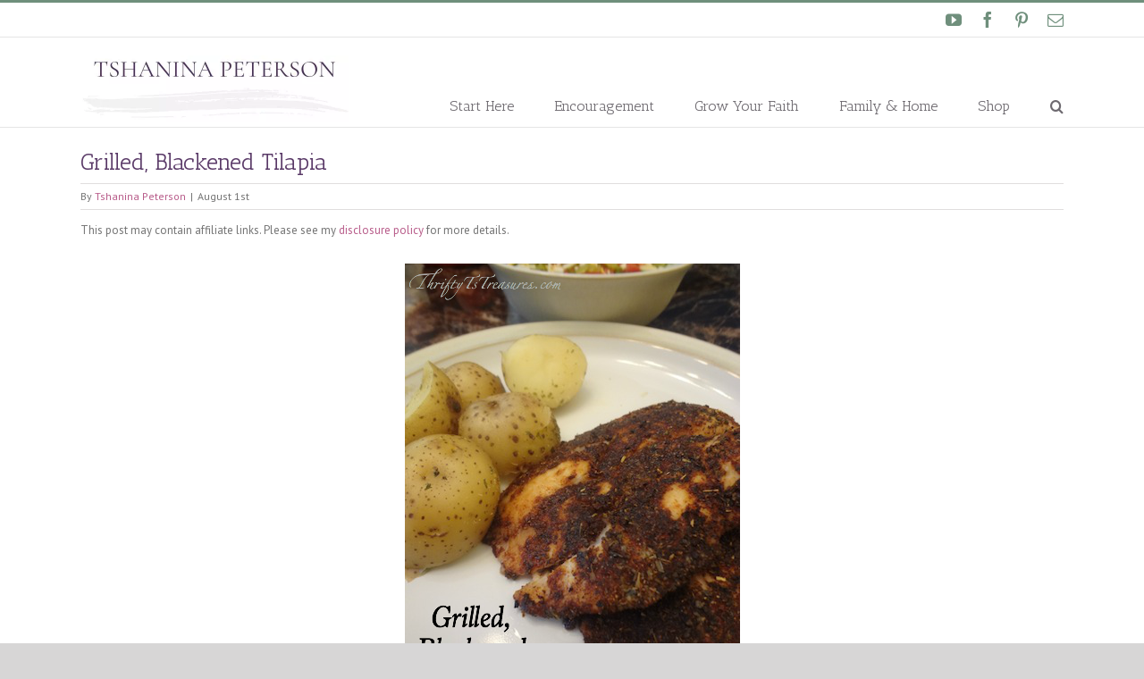

--- FILE ---
content_type: text/html; charset=UTF-8
request_url: https://tshaninapeterson.com/grilled-blackened-tilapia/
body_size: 19029
content:
<!DOCTYPE html>
<html class="avada-html-layout-wide avada-html-header-position-top" lang="en-US" prefix="og: http://ogp.me/ns# fb: http://ogp.me/ns/fb#">
<head>
	<meta http-equiv="X-UA-Compatible" content="IE=edge" />
	<meta http-equiv="Content-Type" content="text/html; charset=utf-8"/>
	<meta name="viewport" content="width=device-width, initial-scale=1" />
			<script type="text/javascript">
			window.flatStyles = window.flatStyles || ''

			window.lightspeedOptimizeStylesheet = function () {
				const currentStylesheet = document.querySelector( '.tcb-lightspeed-style:not([data-ls-optimized])' )

				if ( currentStylesheet ) {
					try {
						if ( currentStylesheet.sheet && currentStylesheet.sheet.cssRules ) {
							if ( window.flatStyles ) {
								if ( this.optimizing ) {
									setTimeout( window.lightspeedOptimizeStylesheet.bind( this ), 24 )
								} else {
									this.optimizing = true;

									let rulesIndex = 0;

									while ( rulesIndex < currentStylesheet.sheet.cssRules.length ) {
										const rule = currentStylesheet.sheet.cssRules[ rulesIndex ]
										/* remove rules that already exist in the page */
										if ( rule.type === CSSRule.STYLE_RULE && window.flatStyles.includes( `${rule.selectorText}{` ) ) {
											currentStylesheet.sheet.deleteRule( rulesIndex )
										} else {
											rulesIndex ++
										}
									}
									/* optimize, mark it such, move to the next file, append the styles we have until now */
									currentStylesheet.setAttribute( 'data-ls-optimized', '1' )

									window.flatStyles += currentStylesheet.innerHTML

									this.optimizing = false
								}
							} else {
								window.flatStyles = currentStylesheet.innerHTML
								currentStylesheet.setAttribute( 'data-ls-optimized', '1' )
							}
						}
					} catch ( error ) {
						console.warn( error )
					}

					if ( currentStylesheet.parentElement.tagName !== 'HEAD' ) {
						/* always make sure that those styles end up in the head */
						const stylesheetID = currentStylesheet.id;
						/**
						 * make sure that there is only one copy of the css
						 * e.g display CSS
						 */
						if ( ( ! stylesheetID || ( stylesheetID && ! document.querySelector( `head #${stylesheetID}` ) ) ) ) {
							document.head.prepend( currentStylesheet )
						} else {
							currentStylesheet.remove();
						}
					}
				}
			}

			window.lightspeedOptimizeFlat = function ( styleSheetElement ) {
				if ( document.querySelectorAll( 'link[href*="thrive_flat.css"]' ).length > 1 ) {
					/* disable this flat if we already have one */
					styleSheetElement.setAttribute( 'disabled', true )
				} else {
					/* if this is the first one, make sure he's in head */
					if ( styleSheetElement.parentElement.tagName !== 'HEAD' ) {
						document.head.append( styleSheetElement )
					}
				}
			}
		</script>
		<meta name='robots' content='noindex, follow' />
	<!-- Pixel Cat Facebook Pixel Code -->
	<script>
	!function(f,b,e,v,n,t,s){if(f.fbq)return;n=f.fbq=function(){n.callMethod?
	n.callMethod.apply(n,arguments):n.queue.push(arguments)};if(!f._fbq)f._fbq=n;
	n.push=n;n.loaded=!0;n.version='2.0';n.queue=[];t=b.createElement(e);t.async=!0;
	t.src=v;s=b.getElementsByTagName(e)[0];s.parentNode.insertBefore(t,s)}(window,
	document,'script','https://connect.facebook.net/en_US/fbevents.js' );
	fbq( 'init', '1631380530486651' );	</script>
	<!-- DO NOT MODIFY -->
	<!-- End Facebook Pixel Code -->
	
	<!-- This site is optimized with the Yoast SEO plugin v26.7 - https://yoast.com/wordpress/plugins/seo/ -->
	<title>Grilled, Blackened Tilapia - Tshanina Peterson</title>
	<meta name="description" content="This Grilled, Blackened Tilapia is one of our favorite easy dinner recipes on the grill! It&#039;s as simple as mixing together 6 spices and melting butter!" />
	<meta property="og:locale" content="en_US" />
	<meta property="og:type" content="article" />
	<meta property="og:title" content="Grilled, Blackened Tilapia - Tshanina Peterson" />
	<meta property="og:description" content="This Grilled, Blackened Tilapia is one of our favorite easy dinner recipes on the grill! It&#039;s as simple as mixing together 6 spices and melting butter!" />
	<meta property="og:url" content="https://tshaninapeterson.com/grilled-blackened-tilapia/" />
	<meta property="og:site_name" content="Tshanina Peterson" />
	<meta property="article:published_time" content="2012-08-01T13:05:19+00:00" />
	<meta property="article:modified_time" content="2024-05-31T22:00:37+00:00" />
	<meta property="og:image" content="https://tshaninapeterson.com/wp-content/uploads/2012/08/grilled-blackened-tilapia.png" />
	<meta property="og:image:width" content="375" />
	<meta property="og:image:height" content="500" />
	<meta property="og:image:type" content="image/png" />
	<meta name="author" content="Tshanina Peterson" />
	<meta name="twitter:label1" content="Written by" />
	<meta name="twitter:data1" content="Tshanina Peterson" />
	<meta name="twitter:label2" content="Est. reading time" />
	<meta name="twitter:data2" content="2 minutes" />
	<script type="application/ld+json" class="yoast-schema-graph">{"@context":"https://schema.org","@graph":[{"@type":"Article","@id":"https://tshaninapeterson.com/grilled-blackened-tilapia/#article","isPartOf":{"@id":"https://tshaninapeterson.com/grilled-blackened-tilapia/"},"author":{"name":"Tshanina Peterson","@id":"https://tshaninapeterson.com/#/schema/person/713648ac565aaf3722eecc9d90d0bf1e"},"headline":"Grilled, Blackened Tilapia","datePublished":"2012-08-01T13:05:19+00:00","dateModified":"2024-05-31T22:00:37+00:00","mainEntityOfPage":{"@id":"https://tshaninapeterson.com/grilled-blackened-tilapia/"},"wordCount":213,"commentCount":4,"publisher":{"@id":"https://tshaninapeterson.com/#/schema/person/7fe9a2d2662ba740c74751c108d21879"},"image":{"@id":"https://tshaninapeterson.com/grilled-blackened-tilapia/#primaryimage"},"thumbnailUrl":"https://tshaninapeterson.com/wp-content/uploads/2012/08/grilled-blackened-tilapia.png","articleSection":["Healthy Choices","Lunch + Dinner","Recipes"],"inLanguage":"en-US","potentialAction":[{"@type":"CommentAction","name":"Comment","target":["https://tshaninapeterson.com/grilled-blackened-tilapia/#respond"]}]},{"@type":"WebPage","@id":"https://tshaninapeterson.com/grilled-blackened-tilapia/","url":"https://tshaninapeterson.com/grilled-blackened-tilapia/","name":"Grilled, Blackened Tilapia - Tshanina Peterson","isPartOf":{"@id":"https://tshaninapeterson.com/#website"},"primaryImageOfPage":{"@id":"https://tshaninapeterson.com/grilled-blackened-tilapia/#primaryimage"},"image":{"@id":"https://tshaninapeterson.com/grilled-blackened-tilapia/#primaryimage"},"thumbnailUrl":"https://tshaninapeterson.com/wp-content/uploads/2012/08/grilled-blackened-tilapia.png","datePublished":"2012-08-01T13:05:19+00:00","dateModified":"2024-05-31T22:00:37+00:00","description":"This Grilled, Blackened Tilapia is one of our favorite easy dinner recipes on the grill! It's as simple as mixing together 6 spices and melting butter!","breadcrumb":{"@id":"https://tshaninapeterson.com/grilled-blackened-tilapia/#breadcrumb"},"inLanguage":"en-US","potentialAction":[{"@type":"ReadAction","target":["https://tshaninapeterson.com/grilled-blackened-tilapia/"]}]},{"@type":"ImageObject","inLanguage":"en-US","@id":"https://tshaninapeterson.com/grilled-blackened-tilapia/#primaryimage","url":"https://tshaninapeterson.com/wp-content/uploads/2012/08/grilled-blackened-tilapia.png","contentUrl":"https://tshaninapeterson.com/wp-content/uploads/2012/08/grilled-blackened-tilapia.png","width":375,"height":500,"caption":"grilled blackened tilapia"},{"@type":"BreadcrumbList","@id":"https://tshaninapeterson.com/grilled-blackened-tilapia/#breadcrumb","itemListElement":[{"@type":"ListItem","position":1,"name":"Blog","item":"https://tshaninapeterson.com/blog/"},{"@type":"ListItem","position":2,"name":"Grilled, Blackened Tilapia"}]},{"@type":"WebSite","@id":"https://tshaninapeterson.com/#website","url":"https://tshaninapeterson.com/","name":"Tshanina Peterson","description":"Helping Christian Women Pursue Joy and Peace","publisher":{"@id":"https://tshaninapeterson.com/#/schema/person/7fe9a2d2662ba740c74751c108d21879"},"potentialAction":[{"@type":"SearchAction","target":{"@type":"EntryPoint","urlTemplate":"https://tshaninapeterson.com/?s={search_term_string}"},"query-input":{"@type":"PropertyValueSpecification","valueRequired":true,"valueName":"search_term_string"}}],"inLanguage":"en-US"},{"@type":["Person","Organization"],"@id":"https://tshaninapeterson.com/#/schema/person/7fe9a2d2662ba740c74751c108d21879","name":"Tshanina Peterson","image":{"@type":"ImageObject","inLanguage":"en-US","@id":"https://tshaninapeterson.com/#/schema/person/image/","url":"https://secure.gravatar.com/avatar/bfccbf879be6188ca5743fdde08ca0c358ea8e1d73a704552c29dbd2bce1eab5?s=96&d=mm&r=g","contentUrl":"https://secure.gravatar.com/avatar/bfccbf879be6188ca5743fdde08ca0c358ea8e1d73a704552c29dbd2bce1eab5?s=96&d=mm&r=g","caption":"Tshanina Peterson"},"logo":{"@id":"https://tshaninapeterson.com/#/schema/person/image/"}},{"@type":"Person","@id":"https://tshaninapeterson.com/#/schema/person/713648ac565aaf3722eecc9d90d0bf1e","name":"Tshanina Peterson","image":{"@type":"ImageObject","inLanguage":"en-US","@id":"https://tshaninapeterson.com/#/schema/person/image/","url":"https://secure.gravatar.com/avatar/078ce1e73d11b6c3706eb97f7521715a13612eae0f5cd48a034fe969a3a22804?s=96&d=mm&r=g","contentUrl":"https://secure.gravatar.com/avatar/078ce1e73d11b6c3706eb97f7521715a13612eae0f5cd48a034fe969a3a22804?s=96&d=mm&r=g","caption":"Tshanina Peterson"}}]}</script>
	<!-- / Yoast SEO plugin. -->


<link rel='dns-prefetch' href='//assets.pinterest.com' />
								<link rel="icon" href="https://tshaninapeterson.com/wp-content/uploads/2021/01/favicon-32x32.png" type="image/png" />
		
		
					<!-- Android Icon -->
						<link rel="icon" sizes="192x192" href="https://tshaninapeterson.com/wp-content/uploads/2021/01/favicon-57x57.png" type="image/png">
		
					<!-- MS Edge Icon -->
						<meta name="msapplication-TileImage" content="https://tshaninapeterson.com/wp-content/uploads/2021/01/favicon-72x72.png" type="image/png">
				<link rel="alternate" title="oEmbed (JSON)" type="application/json+oembed" href="https://tshaninapeterson.com/wp-json/oembed/1.0/embed?url=https%3A%2F%2Ftshaninapeterson.com%2Fgrilled-blackened-tilapia%2F" />
<link rel="alternate" title="oEmbed (XML)" type="text/xml+oembed" href="https://tshaninapeterson.com/wp-json/oembed/1.0/embed?url=https%3A%2F%2Ftshaninapeterson.com%2Fgrilled-blackened-tilapia%2F&#038;format=xml" />
				
		<meta property="og:locale" content="en_US"/>
		<meta property="og:type" content="article"/>
		<meta property="og:site_name" content="Tshanina Peterson"/>
		<meta property="og:title" content="Grilled, Blackened Tilapia - Tshanina Peterson"/>
				<meta property="og:url" content="https://tshaninapeterson.com/grilled-blackened-tilapia/"/>
										<meta property="article:published_time" content="2012-08-01T13:05:19-05:00"/>
							<meta property="article:modified_time" content="2024-05-31T22:00:37-05:00"/>
								<meta name="author" content="Tshanina Peterson"/>
								<meta property="og:image" content="https://tshaninapeterson.com/wp-content/uploads/2012/08/grilled-blackened-tilapia.png"/>
		<meta property="og:image:width" content="375"/>
		<meta property="og:image:height" content="500"/>
		<meta property="og:image:type" content="image/png"/>
				<style id='wp-img-auto-sizes-contain-inline-css' type='text/css'>
img:is([sizes=auto i],[sizes^="auto," i]){contain-intrinsic-size:3000px 1500px}
/*# sourceURL=wp-img-auto-sizes-contain-inline-css */
</style>
<link rel='stylesheet' id='ht_toc-style-css-css' href='https://tshaninapeterson.com/wp-content/plugins/heroic-table-of-contents/dist/blocks.style.build.css?ver=1768335549' type='text/css' media='all' />
<script type="text/javascript" src="https://tshaninapeterson.com/wp-includes/js/jquery/jquery.min.js?ver=3.7.1" id="jquery-core-js"></script>
<script type="text/javascript" src="https://tshaninapeterson.com/wp-includes/js/jquery/jquery-migrate.min.js?ver=3.4.1" id="jquery-migrate-js"></script>
<link rel="https://api.w.org/" href="https://tshaninapeterson.com/wp-json/" /><link rel="alternate" title="JSON" type="application/json" href="https://tshaninapeterson.com/wp-json/wp/v2/posts/5034" /><link rel="EditURI" type="application/rsd+xml" title="RSD" href="https://tshaninapeterson.com/xmlrpc.php?rsd" />
<link rel='shortlink' href='https://tshaninapeterson.com/?p=5034' />
<style type="text/css" id="tve_global_variables">:root{--tcb-color-0:rgb(224, 222, 222);--tcb-color-0-h:0;--tcb-color-0-s:3%;--tcb-color-0-l:87%;--tcb-color-0-a:1;--tcb-background-author-image:url(https://secure.gravatar.com/avatar/078ce1e73d11b6c3706eb97f7521715a13612eae0f5cd48a034fe969a3a22804?s=256&d=mm&r=g);--tcb-background-user-image:url();--tcb-background-featured-image-thumbnail:url(https://tshaninapeterson.com/wp-content/uploads/2012/08/grilled-blackened-tilapia.png);}</style><link type="text/css" rel="stylesheet"  href="https://tshaninapeterson.com/wp-content/plugins/wordpress-print-recipe/css/printstyle.css" />
<link href="https://fonts.googleapis.com/css?family=Montserrat:700" rel="stylesheet" type="text/css">
<!-- Print This Plugin Was Here! -->
<link rel="preload" href="https://tshaninapeterson.com/wp-content/themes/Avada/includes/lib/assets/fonts/icomoon/awb-icons.woff" as="font" type="font/woff" crossorigin><link rel="preload" href="//tshaninapeterson.com/wp-content/themes/Avada/includes/lib/assets/fonts/fontawesome/webfonts/fa-brands-400.woff2" as="font" type="font/woff2" crossorigin><link rel="preload" href="//tshaninapeterson.com/wp-content/themes/Avada/includes/lib/assets/fonts/fontawesome/webfonts/fa-regular-400.woff2" as="font" type="font/woff2" crossorigin><link rel="preload" href="//tshaninapeterson.com/wp-content/themes/Avada/includes/lib/assets/fonts/fontawesome/webfonts/fa-solid-900.woff2" as="font" type="font/woff2" crossorigin><style type="text/css" id="css-fb-visibility">@media screen and (max-width: 640px){.fusion-no-small-visibility{display:none !important;}body .sm-text-align-center{text-align:center !important;}body .sm-text-align-left{text-align:left !important;}body .sm-text-align-right{text-align:right !important;}body .sm-text-align-justify{text-align:justify !important;}body .sm-flex-align-center{justify-content:center !important;}body .sm-flex-align-flex-start{justify-content:flex-start !important;}body .sm-flex-align-flex-end{justify-content:flex-end !important;}body .sm-mx-auto{margin-left:auto !important;margin-right:auto !important;}body .sm-ml-auto{margin-left:auto !important;}body .sm-mr-auto{margin-right:auto !important;}body .fusion-absolute-position-small{position:absolute;width:100%;}.awb-sticky.awb-sticky-small{ position: sticky; top: var(--awb-sticky-offset,0); }}@media screen and (min-width: 641px) and (max-width: 1024px){.fusion-no-medium-visibility{display:none !important;}body .md-text-align-center{text-align:center !important;}body .md-text-align-left{text-align:left !important;}body .md-text-align-right{text-align:right !important;}body .md-text-align-justify{text-align:justify !important;}body .md-flex-align-center{justify-content:center !important;}body .md-flex-align-flex-start{justify-content:flex-start !important;}body .md-flex-align-flex-end{justify-content:flex-end !important;}body .md-mx-auto{margin-left:auto !important;margin-right:auto !important;}body .md-ml-auto{margin-left:auto !important;}body .md-mr-auto{margin-right:auto !important;}body .fusion-absolute-position-medium{position:absolute;width:100%;}.awb-sticky.awb-sticky-medium{ position: sticky; top: var(--awb-sticky-offset,0); }}@media screen and (min-width: 1025px){.fusion-no-large-visibility{display:none !important;}body .lg-text-align-center{text-align:center !important;}body .lg-text-align-left{text-align:left !important;}body .lg-text-align-right{text-align:right !important;}body .lg-text-align-justify{text-align:justify !important;}body .lg-flex-align-center{justify-content:center !important;}body .lg-flex-align-flex-start{justify-content:flex-start !important;}body .lg-flex-align-flex-end{justify-content:flex-end !important;}body .lg-mx-auto{margin-left:auto !important;margin-right:auto !important;}body .lg-ml-auto{margin-left:auto !important;}body .lg-mr-auto{margin-right:auto !important;}body .fusion-absolute-position-large{position:absolute;width:100%;}.awb-sticky.awb-sticky-large{ position: sticky; top: var(--awb-sticky-offset,0); }}</style><style type="text/css" id="thrive-default-styles"></style>		<style type="text/css" id="wp-custom-css">
			@media screen {
	.print-this-content h3 {
		font-family: "Antic Slab";
	}
}

#mc_embed_signup {
    padding: 25px;
}

/* Styles the subscribe button */
#mc_embed_signup .button {
    background-color: #008899;
    color: #ffffff;
    margin: 0 auto;
	  padding: 20px;
}

.fusion-testimonials .testimonial-pagination a {
    padding: 12px;
}

.fusion-mobile-menu-icons a {
    padding: 10px;
}		</style>
				<script type="text/javascript">
			var doc = document.documentElement;
			doc.setAttribute( 'data-useragent', navigator.userAgent );
		</script>
		<!-- Global site tag (gtag.js) - Google Analytics -->
<script async src="https://www.googletagmanager.com/gtag/js?id=UA-28142764-1"></script>
<script>
  window.dataLayer = window.dataLayer || [];
  function gtag(){dataLayer.push(arguments);}
  gtag('js', new Date());

  gtag('config', 'UA-28142764-1');
</script>
	<script type="text/javascript" async="false" src="//monu.delivery/site/7/2/479945-1d0d-4861-99da-39560a88bf07.js" data-cfasync="false"></script><style id='global-styles-inline-css' type='text/css'>
:root{--wp--preset--aspect-ratio--square: 1;--wp--preset--aspect-ratio--4-3: 4/3;--wp--preset--aspect-ratio--3-4: 3/4;--wp--preset--aspect-ratio--3-2: 3/2;--wp--preset--aspect-ratio--2-3: 2/3;--wp--preset--aspect-ratio--16-9: 16/9;--wp--preset--aspect-ratio--9-16: 9/16;--wp--preset--color--black: #000000;--wp--preset--color--cyan-bluish-gray: #abb8c3;--wp--preset--color--white: #ffffff;--wp--preset--color--pale-pink: #f78da7;--wp--preset--color--vivid-red: #cf2e2e;--wp--preset--color--luminous-vivid-orange: #ff6900;--wp--preset--color--luminous-vivid-amber: #fcb900;--wp--preset--color--light-green-cyan: #7bdcb5;--wp--preset--color--vivid-green-cyan: #00d084;--wp--preset--color--pale-cyan-blue: #8ed1fc;--wp--preset--color--vivid-cyan-blue: #0693e3;--wp--preset--color--vivid-purple: #9b51e0;--wp--preset--color--awb-color-1: #ffffff;--wp--preset--color--awb-color-2: #f6f6f6;--wp--preset--color--awb-color-3: #ebeaea;--wp--preset--color--awb-color-4: #e8e8e8;--wp--preset--color--awb-color-5: #787878;--wp--preset--color--awb-color-6: #747474;--wp--preset--color--awb-color-7: #6f8f7c;--wp--preset--color--awb-color-8: #333333;--wp--preset--color--awb-color-custom-10: #a0ce4e;--wp--preset--color--awb-color-custom-11: #9e9e9e;--wp--preset--color--awb-color-custom-12: #e0dede;--wp--preset--color--awb-color-custom-13: #e9eaee;--wp--preset--color--awb-color-custom-14: #dddddd;--wp--preset--color--awb-color-custom-15: #212934;--wp--preset--color--awb-color-custom-16: #5a3a68;--wp--preset--color--awb-color-custom-17: rgba(235,234,234,0.8);--wp--preset--color--awb-color-custom-18: #e5e5e5;--wp--preset--gradient--vivid-cyan-blue-to-vivid-purple: linear-gradient(135deg,rgb(6,147,227) 0%,rgb(155,81,224) 100%);--wp--preset--gradient--light-green-cyan-to-vivid-green-cyan: linear-gradient(135deg,rgb(122,220,180) 0%,rgb(0,208,130) 100%);--wp--preset--gradient--luminous-vivid-amber-to-luminous-vivid-orange: linear-gradient(135deg,rgb(252,185,0) 0%,rgb(255,105,0) 100%);--wp--preset--gradient--luminous-vivid-orange-to-vivid-red: linear-gradient(135deg,rgb(255,105,0) 0%,rgb(207,46,46) 100%);--wp--preset--gradient--very-light-gray-to-cyan-bluish-gray: linear-gradient(135deg,rgb(238,238,238) 0%,rgb(169,184,195) 100%);--wp--preset--gradient--cool-to-warm-spectrum: linear-gradient(135deg,rgb(74,234,220) 0%,rgb(151,120,209) 20%,rgb(207,42,186) 40%,rgb(238,44,130) 60%,rgb(251,105,98) 80%,rgb(254,248,76) 100%);--wp--preset--gradient--blush-light-purple: linear-gradient(135deg,rgb(255,206,236) 0%,rgb(152,150,240) 100%);--wp--preset--gradient--blush-bordeaux: linear-gradient(135deg,rgb(254,205,165) 0%,rgb(254,45,45) 50%,rgb(107,0,62) 100%);--wp--preset--gradient--luminous-dusk: linear-gradient(135deg,rgb(255,203,112) 0%,rgb(199,81,192) 50%,rgb(65,88,208) 100%);--wp--preset--gradient--pale-ocean: linear-gradient(135deg,rgb(255,245,203) 0%,rgb(182,227,212) 50%,rgb(51,167,181) 100%);--wp--preset--gradient--electric-grass: linear-gradient(135deg,rgb(202,248,128) 0%,rgb(113,206,126) 100%);--wp--preset--gradient--midnight: linear-gradient(135deg,rgb(2,3,129) 0%,rgb(40,116,252) 100%);--wp--preset--font-size--small: 13.5px;--wp--preset--font-size--medium: 20px;--wp--preset--font-size--large: 27px;--wp--preset--font-size--x-large: 42px;--wp--preset--font-size--normal: 18px;--wp--preset--font-size--xlarge: 36px;--wp--preset--font-size--huge: 54px;--wp--preset--spacing--20: 0.44rem;--wp--preset--spacing--30: 0.67rem;--wp--preset--spacing--40: 1rem;--wp--preset--spacing--50: 1.5rem;--wp--preset--spacing--60: 2.25rem;--wp--preset--spacing--70: 3.38rem;--wp--preset--spacing--80: 5.06rem;--wp--preset--shadow--natural: 6px 6px 9px rgba(0, 0, 0, 0.2);--wp--preset--shadow--deep: 12px 12px 50px rgba(0, 0, 0, 0.4);--wp--preset--shadow--sharp: 6px 6px 0px rgba(0, 0, 0, 0.2);--wp--preset--shadow--outlined: 6px 6px 0px -3px rgb(255, 255, 255), 6px 6px rgb(0, 0, 0);--wp--preset--shadow--crisp: 6px 6px 0px rgb(0, 0, 0);}:where(.is-layout-flex){gap: 0.5em;}:where(.is-layout-grid){gap: 0.5em;}body .is-layout-flex{display: flex;}.is-layout-flex{flex-wrap: wrap;align-items: center;}.is-layout-flex > :is(*, div){margin: 0;}body .is-layout-grid{display: grid;}.is-layout-grid > :is(*, div){margin: 0;}:where(.wp-block-columns.is-layout-flex){gap: 2em;}:where(.wp-block-columns.is-layout-grid){gap: 2em;}:where(.wp-block-post-template.is-layout-flex){gap: 1.25em;}:where(.wp-block-post-template.is-layout-grid){gap: 1.25em;}.has-black-color{color: var(--wp--preset--color--black) !important;}.has-cyan-bluish-gray-color{color: var(--wp--preset--color--cyan-bluish-gray) !important;}.has-white-color{color: var(--wp--preset--color--white) !important;}.has-pale-pink-color{color: var(--wp--preset--color--pale-pink) !important;}.has-vivid-red-color{color: var(--wp--preset--color--vivid-red) !important;}.has-luminous-vivid-orange-color{color: var(--wp--preset--color--luminous-vivid-orange) !important;}.has-luminous-vivid-amber-color{color: var(--wp--preset--color--luminous-vivid-amber) !important;}.has-light-green-cyan-color{color: var(--wp--preset--color--light-green-cyan) !important;}.has-vivid-green-cyan-color{color: var(--wp--preset--color--vivid-green-cyan) !important;}.has-pale-cyan-blue-color{color: var(--wp--preset--color--pale-cyan-blue) !important;}.has-vivid-cyan-blue-color{color: var(--wp--preset--color--vivid-cyan-blue) !important;}.has-vivid-purple-color{color: var(--wp--preset--color--vivid-purple) !important;}.has-black-background-color{background-color: var(--wp--preset--color--black) !important;}.has-cyan-bluish-gray-background-color{background-color: var(--wp--preset--color--cyan-bluish-gray) !important;}.has-white-background-color{background-color: var(--wp--preset--color--white) !important;}.has-pale-pink-background-color{background-color: var(--wp--preset--color--pale-pink) !important;}.has-vivid-red-background-color{background-color: var(--wp--preset--color--vivid-red) !important;}.has-luminous-vivid-orange-background-color{background-color: var(--wp--preset--color--luminous-vivid-orange) !important;}.has-luminous-vivid-amber-background-color{background-color: var(--wp--preset--color--luminous-vivid-amber) !important;}.has-light-green-cyan-background-color{background-color: var(--wp--preset--color--light-green-cyan) !important;}.has-vivid-green-cyan-background-color{background-color: var(--wp--preset--color--vivid-green-cyan) !important;}.has-pale-cyan-blue-background-color{background-color: var(--wp--preset--color--pale-cyan-blue) !important;}.has-vivid-cyan-blue-background-color{background-color: var(--wp--preset--color--vivid-cyan-blue) !important;}.has-vivid-purple-background-color{background-color: var(--wp--preset--color--vivid-purple) !important;}.has-black-border-color{border-color: var(--wp--preset--color--black) !important;}.has-cyan-bluish-gray-border-color{border-color: var(--wp--preset--color--cyan-bluish-gray) !important;}.has-white-border-color{border-color: var(--wp--preset--color--white) !important;}.has-pale-pink-border-color{border-color: var(--wp--preset--color--pale-pink) !important;}.has-vivid-red-border-color{border-color: var(--wp--preset--color--vivid-red) !important;}.has-luminous-vivid-orange-border-color{border-color: var(--wp--preset--color--luminous-vivid-orange) !important;}.has-luminous-vivid-amber-border-color{border-color: var(--wp--preset--color--luminous-vivid-amber) !important;}.has-light-green-cyan-border-color{border-color: var(--wp--preset--color--light-green-cyan) !important;}.has-vivid-green-cyan-border-color{border-color: var(--wp--preset--color--vivid-green-cyan) !important;}.has-pale-cyan-blue-border-color{border-color: var(--wp--preset--color--pale-cyan-blue) !important;}.has-vivid-cyan-blue-border-color{border-color: var(--wp--preset--color--vivid-cyan-blue) !important;}.has-vivid-purple-border-color{border-color: var(--wp--preset--color--vivid-purple) !important;}.has-vivid-cyan-blue-to-vivid-purple-gradient-background{background: var(--wp--preset--gradient--vivid-cyan-blue-to-vivid-purple) !important;}.has-light-green-cyan-to-vivid-green-cyan-gradient-background{background: var(--wp--preset--gradient--light-green-cyan-to-vivid-green-cyan) !important;}.has-luminous-vivid-amber-to-luminous-vivid-orange-gradient-background{background: var(--wp--preset--gradient--luminous-vivid-amber-to-luminous-vivid-orange) !important;}.has-luminous-vivid-orange-to-vivid-red-gradient-background{background: var(--wp--preset--gradient--luminous-vivid-orange-to-vivid-red) !important;}.has-very-light-gray-to-cyan-bluish-gray-gradient-background{background: var(--wp--preset--gradient--very-light-gray-to-cyan-bluish-gray) !important;}.has-cool-to-warm-spectrum-gradient-background{background: var(--wp--preset--gradient--cool-to-warm-spectrum) !important;}.has-blush-light-purple-gradient-background{background: var(--wp--preset--gradient--blush-light-purple) !important;}.has-blush-bordeaux-gradient-background{background: var(--wp--preset--gradient--blush-bordeaux) !important;}.has-luminous-dusk-gradient-background{background: var(--wp--preset--gradient--luminous-dusk) !important;}.has-pale-ocean-gradient-background{background: var(--wp--preset--gradient--pale-ocean) !important;}.has-electric-grass-gradient-background{background: var(--wp--preset--gradient--electric-grass) !important;}.has-midnight-gradient-background{background: var(--wp--preset--gradient--midnight) !important;}.has-small-font-size{font-size: var(--wp--preset--font-size--small) !important;}.has-medium-font-size{font-size: var(--wp--preset--font-size--medium) !important;}.has-large-font-size{font-size: var(--wp--preset--font-size--large) !important;}.has-x-large-font-size{font-size: var(--wp--preset--font-size--x-large) !important;}
/*# sourceURL=global-styles-inline-css */
</style>
<link rel='stylesheet' id='fusion-dynamic-css-css' href='https://tshaninapeterson.com/wp-content/uploads/fusion-styles/e6c7218ea5d88f162902132c5e5bf075.min.css?ver=3.14.2' type='text/css' media='all' />
<link rel='stylesheet' id='avada-fullwidth-md-css' href='https://tshaninapeterson.com/wp-content/plugins/fusion-builder/assets/css/media/fullwidth-md.min.css?ver=3.14.2' type='text/css' media='only screen and (max-width: 1024px)' />
<link rel='stylesheet' id='avada-fullwidth-sm-css' href='https://tshaninapeterson.com/wp-content/plugins/fusion-builder/assets/css/media/fullwidth-sm.min.css?ver=3.14.2' type='text/css' media='only screen and (max-width: 640px)' />
<link rel='stylesheet' id='avada-image-md-css' href='https://tshaninapeterson.com/wp-content/plugins/fusion-builder/assets/css/media/image-md.min.css?ver=7.14.2' type='text/css' media='only screen and (max-width: 1024px)' />
<link rel='stylesheet' id='avada-image-sm-css' href='https://tshaninapeterson.com/wp-content/plugins/fusion-builder/assets/css/media/image-sm.min.css?ver=7.14.2' type='text/css' media='only screen and (max-width: 640px)' />
<link rel='stylesheet' id='avada-section-separator-md-css' href='https://tshaninapeterson.com/wp-content/plugins/fusion-builder/assets/css/media/section-separator-md.min.css?ver=3.14.2' type='text/css' media='only screen and (max-width: 1024px)' />
<link rel='stylesheet' id='avada-section-separator-sm-css' href='https://tshaninapeterson.com/wp-content/plugins/fusion-builder/assets/css/media/section-separator-sm.min.css?ver=3.14.2' type='text/css' media='only screen and (max-width: 640px)' />
<link rel='stylesheet' id='avada-social-links-md-css' href='https://tshaninapeterson.com/wp-content/plugins/fusion-builder/assets/css/media/social-links-md.min.css?ver=7.14.2' type='text/css' media='only screen and (max-width: 1024px)' />
<link rel='stylesheet' id='avada-social-links-sm-css' href='https://tshaninapeterson.com/wp-content/plugins/fusion-builder/assets/css/media/social-links-sm.min.css?ver=7.14.2' type='text/css' media='only screen and (max-width: 640px)' />
<link rel='stylesheet' id='avada-tabs-lg-min-css' href='https://tshaninapeterson.com/wp-content/plugins/fusion-builder/assets/css/media/tabs-lg-min.min.css?ver=7.14.2' type='text/css' media='only screen and (min-width: 640px)' />
<link rel='stylesheet' id='avada-tabs-lg-max-css' href='https://tshaninapeterson.com/wp-content/plugins/fusion-builder/assets/css/media/tabs-lg-max.min.css?ver=7.14.2' type='text/css' media='only screen and (max-width: 640px)' />
<link rel='stylesheet' id='avada-tabs-md-css' href='https://tshaninapeterson.com/wp-content/plugins/fusion-builder/assets/css/media/tabs-md.min.css?ver=7.14.2' type='text/css' media='only screen and (max-width: 1024px)' />
<link rel='stylesheet' id='avada-tabs-sm-css' href='https://tshaninapeterson.com/wp-content/plugins/fusion-builder/assets/css/media/tabs-sm.min.css?ver=7.14.2' type='text/css' media='only screen and (max-width: 640px)' />
<link rel='stylesheet' id='awb-text-md-css' href='https://tshaninapeterson.com/wp-content/plugins/fusion-builder/assets/css/media/text-md.min.css?ver=3.14.2' type='text/css' media='only screen and (max-width: 1024px)' />
<link rel='stylesheet' id='awb-text-sm-css' href='https://tshaninapeterson.com/wp-content/plugins/fusion-builder/assets/css/media/text-sm.min.css?ver=3.14.2' type='text/css' media='only screen and (max-width: 640px)' />
<link rel='stylesheet' id='awb-title-md-css' href='https://tshaninapeterson.com/wp-content/plugins/fusion-builder/assets/css/media/title-md.min.css?ver=3.14.2' type='text/css' media='only screen and (max-width: 1024px)' />
<link rel='stylesheet' id='awb-title-sm-css' href='https://tshaninapeterson.com/wp-content/plugins/fusion-builder/assets/css/media/title-sm.min.css?ver=3.14.2' type='text/css' media='only screen and (max-width: 640px)' />
<link rel='stylesheet' id='avada-facebook-page-md-css' href='https://tshaninapeterson.com/wp-content/plugins/fusion-builder/assets/css/media/facebook-page-md.min.css?ver=7.14.2' type='text/css' media='only screen and (max-width: 1024px)' />
<link rel='stylesheet' id='avada-facebook-page-sm-css' href='https://tshaninapeterson.com/wp-content/plugins/fusion-builder/assets/css/media/facebook-page-sm.min.css?ver=7.14.2' type='text/css' media='only screen and (max-width: 640px)' />
<link rel='stylesheet' id='avada-twitter-timeline-md-css' href='https://tshaninapeterson.com/wp-content/plugins/fusion-builder/assets/css/media/twitter-timeline-md.min.css?ver=7.14.2' type='text/css' media='only screen and (max-width: 1024px)' />
<link rel='stylesheet' id='avada-twitter-timeline-sm-css' href='https://tshaninapeterson.com/wp-content/plugins/fusion-builder/assets/css/media/twitter-timeline-sm.min.css?ver=7.14.2' type='text/css' media='only screen and (max-width: 640px)' />
<link rel='stylesheet' id='avada-flickr-md-css' href='https://tshaninapeterson.com/wp-content/plugins/fusion-builder/assets/css/media/flickr-md.min.css?ver=7.14.2' type='text/css' media='only screen and (max-width: 1024px)' />
<link rel='stylesheet' id='avada-flickr-sm-css' href='https://tshaninapeterson.com/wp-content/plugins/fusion-builder/assets/css/media/flickr-sm.min.css?ver=7.14.2' type='text/css' media='only screen and (max-width: 640px)' />
<link rel='stylesheet' id='avada-tagcloud-md-css' href='https://tshaninapeterson.com/wp-content/plugins/fusion-builder/assets/css/media/tagcloud-md.min.css?ver=7.14.2' type='text/css' media='only screen and (max-width: 1024px)' />
<link rel='stylesheet' id='avada-tagcloud-sm-css' href='https://tshaninapeterson.com/wp-content/plugins/fusion-builder/assets/css/media/tagcloud-sm.min.css?ver=7.14.2' type='text/css' media='only screen and (max-width: 640px)' />
<link rel='stylesheet' id='avada-instagram-md-css' href='https://tshaninapeterson.com/wp-content/plugins/fusion-builder/assets/css/media/instagram-md.min.css?ver=7.14.2' type='text/css' media='only screen and (max-width: 1024px)' />
<link rel='stylesheet' id='avada-instagram-sm-css' href='https://tshaninapeterson.com/wp-content/plugins/fusion-builder/assets/css/media/instagram-sm.min.css?ver=7.14.2' type='text/css' media='only screen and (max-width: 640px)' />
<link rel='stylesheet' id='awb-layout-colums-md-css' href='https://tshaninapeterson.com/wp-content/plugins/fusion-builder/assets/css/media/layout-columns-md.min.css?ver=3.14.2' type='text/css' media='only screen and (max-width: 1024px)' />
<link rel='stylesheet' id='awb-layout-colums-sm-css' href='https://tshaninapeterson.com/wp-content/plugins/fusion-builder/assets/css/media/layout-columns-sm.min.css?ver=3.14.2' type='text/css' media='only screen and (max-width: 640px)' />
<link rel='stylesheet' id='avada-max-1c-css' href='https://tshaninapeterson.com/wp-content/themes/Avada/assets/css/media/max-1c.min.css?ver=7.14.2' type='text/css' media='only screen and (max-width: 640px)' />
<link rel='stylesheet' id='avada-max-2c-css' href='https://tshaninapeterson.com/wp-content/themes/Avada/assets/css/media/max-2c.min.css?ver=7.14.2' type='text/css' media='only screen and (max-width: 712px)' />
<link rel='stylesheet' id='avada-min-2c-max-3c-css' href='https://tshaninapeterson.com/wp-content/themes/Avada/assets/css/media/min-2c-max-3c.min.css?ver=7.14.2' type='text/css' media='only screen and (min-width: 712px) and (max-width: 784px)' />
<link rel='stylesheet' id='avada-min-3c-max-4c-css' href='https://tshaninapeterson.com/wp-content/themes/Avada/assets/css/media/min-3c-max-4c.min.css?ver=7.14.2' type='text/css' media='only screen and (min-width: 784px) and (max-width: 856px)' />
<link rel='stylesheet' id='avada-min-4c-max-5c-css' href='https://tshaninapeterson.com/wp-content/themes/Avada/assets/css/media/min-4c-max-5c.min.css?ver=7.14.2' type='text/css' media='only screen and (min-width: 856px) and (max-width: 928px)' />
<link rel='stylesheet' id='avada-min-5c-max-6c-css' href='https://tshaninapeterson.com/wp-content/themes/Avada/assets/css/media/min-5c-max-6c.min.css?ver=7.14.2' type='text/css' media='only screen and (min-width: 928px) and (max-width: 1000px)' />
<link rel='stylesheet' id='avada-min-shbp-css' href='https://tshaninapeterson.com/wp-content/themes/Avada/assets/css/media/min-shbp.min.css?ver=7.14.2' type='text/css' media='only screen and (min-width: 801px)' />
<link rel='stylesheet' id='avada-min-shbp-header-legacy-css' href='https://tshaninapeterson.com/wp-content/themes/Avada/assets/css/media/min-shbp-header-legacy.min.css?ver=7.14.2' type='text/css' media='only screen and (min-width: 801px)' />
<link rel='stylesheet' id='avada-max-shbp-css' href='https://tshaninapeterson.com/wp-content/themes/Avada/assets/css/media/max-shbp.min.css?ver=7.14.2' type='text/css' media='only screen and (max-width: 800px)' />
<link rel='stylesheet' id='avada-max-shbp-header-legacy-css' href='https://tshaninapeterson.com/wp-content/themes/Avada/assets/css/media/max-shbp-header-legacy.min.css?ver=7.14.2' type='text/css' media='only screen and (max-width: 800px)' />
<link rel='stylesheet' id='avada-max-sh-shbp-css' href='https://tshaninapeterson.com/wp-content/themes/Avada/assets/css/media/max-sh-shbp.min.css?ver=7.14.2' type='text/css' media='only screen and (max-width: 800px)' />
<link rel='stylesheet' id='avada-max-sh-shbp-header-legacy-css' href='https://tshaninapeterson.com/wp-content/themes/Avada/assets/css/media/max-sh-shbp-header-legacy.min.css?ver=7.14.2' type='text/css' media='only screen and (max-width: 800px)' />
<link rel='stylesheet' id='avada-min-768-max-1024-p-css' href='https://tshaninapeterson.com/wp-content/themes/Avada/assets/css/media/min-768-max-1024-p.min.css?ver=7.14.2' type='text/css' media='only screen and (min-device-width: 768px) and (max-device-width: 1024px) and (orientation: portrait)' />
<link rel='stylesheet' id='avada-min-768-max-1024-p-header-legacy-css' href='https://tshaninapeterson.com/wp-content/themes/Avada/assets/css/media/min-768-max-1024-p-header-legacy.min.css?ver=7.14.2' type='text/css' media='only screen and (min-device-width: 768px) and (max-device-width: 1024px) and (orientation: portrait)' />
<link rel='stylesheet' id='avada-min-768-max-1024-l-css' href='https://tshaninapeterson.com/wp-content/themes/Avada/assets/css/media/min-768-max-1024-l.min.css?ver=7.14.2' type='text/css' media='only screen and (min-device-width: 768px) and (max-device-width: 1024px) and (orientation: landscape)' />
<link rel='stylesheet' id='avada-min-768-max-1024-l-header-legacy-css' href='https://tshaninapeterson.com/wp-content/themes/Avada/assets/css/media/min-768-max-1024-l-header-legacy.min.css?ver=7.14.2' type='text/css' media='only screen and (min-device-width: 768px) and (max-device-width: 1024px) and (orientation: landscape)' />
<link rel='stylesheet' id='avada-max-sh-cbp-css' href='https://tshaninapeterson.com/wp-content/themes/Avada/assets/css/media/max-sh-cbp.min.css?ver=7.14.2' type='text/css' media='only screen and (max-width: 800px)' />
<link rel='stylesheet' id='avada-max-sh-sbp-css' href='https://tshaninapeterson.com/wp-content/themes/Avada/assets/css/media/max-sh-sbp.min.css?ver=7.14.2' type='text/css' media='only screen and (max-width: 0px)' />
<link rel='stylesheet' id='avada-max-sh-640-css' href='https://tshaninapeterson.com/wp-content/themes/Avada/assets/css/media/max-sh-640.min.css?ver=7.14.2' type='text/css' media='only screen and (max-width: 640px)' />
<link rel='stylesheet' id='avada-max-shbp-18-css' href='https://tshaninapeterson.com/wp-content/themes/Avada/assets/css/media/max-shbp-18.min.css?ver=7.14.2' type='text/css' media='only screen and (max-width: 782px)' />
<link rel='stylesheet' id='avada-max-shbp-32-css' href='https://tshaninapeterson.com/wp-content/themes/Avada/assets/css/media/max-shbp-32.min.css?ver=7.14.2' type='text/css' media='only screen and (max-width: 768px)' />
<link rel='stylesheet' id='avada-min-sh-cbp-css' href='https://tshaninapeterson.com/wp-content/themes/Avada/assets/css/media/min-sh-cbp.min.css?ver=7.14.2' type='text/css' media='only screen and (min-width: 800px)' />
<link rel='stylesheet' id='avada-max-640-css' href='https://tshaninapeterson.com/wp-content/themes/Avada/assets/css/media/max-640.min.css?ver=7.14.2' type='text/css' media='only screen and (max-device-width: 640px)' />
<link rel='stylesheet' id='avada-max-main-css' href='https://tshaninapeterson.com/wp-content/themes/Avada/assets/css/media/max-main.min.css?ver=7.14.2' type='text/css' media='only screen and (max-width: 1000px)' />
<link rel='stylesheet' id='avada-max-cbp-css' href='https://tshaninapeterson.com/wp-content/themes/Avada/assets/css/media/max-cbp.min.css?ver=7.14.2' type='text/css' media='only screen and (max-width: 800px)' />
<link rel='stylesheet' id='avada-max-sh-cbp-social-sharing-css' href='https://tshaninapeterson.com/wp-content/themes/Avada/assets/css/media/max-sh-cbp-social-sharing.min.css?ver=7.14.2' type='text/css' media='only screen and (max-width: 800px)' />
<link rel='stylesheet' id='fb-max-sh-cbp-css' href='https://tshaninapeterson.com/wp-content/plugins/fusion-builder/assets/css/media/max-sh-cbp.min.css?ver=3.14.2' type='text/css' media='only screen and (max-width: 800px)' />
<link rel='stylesheet' id='fb-min-768-max-1024-p-css' href='https://tshaninapeterson.com/wp-content/plugins/fusion-builder/assets/css/media/min-768-max-1024-p.min.css?ver=3.14.2' type='text/css' media='only screen and (min-device-width: 768px) and (max-device-width: 1024px) and (orientation: portrait)' />
<link rel='stylesheet' id='fb-max-640-css' href='https://tshaninapeterson.com/wp-content/plugins/fusion-builder/assets/css/media/max-640.min.css?ver=3.14.2' type='text/css' media='only screen and (max-device-width: 640px)' />
<link rel='stylesheet' id='fb-max-1c-css' href='https://tshaninapeterson.com/wp-content/plugins/fusion-builder/assets/css/media/max-1c.css?ver=3.14.2' type='text/css' media='only screen and (max-width: 640px)' />
<link rel='stylesheet' id='fb-max-2c-css' href='https://tshaninapeterson.com/wp-content/plugins/fusion-builder/assets/css/media/max-2c.css?ver=3.14.2' type='text/css' media='only screen and (max-width: 712px)' />
<link rel='stylesheet' id='fb-min-2c-max-3c-css' href='https://tshaninapeterson.com/wp-content/plugins/fusion-builder/assets/css/media/min-2c-max-3c.css?ver=3.14.2' type='text/css' media='only screen and (min-width: 712px) and (max-width: 784px)' />
<link rel='stylesheet' id='fb-min-3c-max-4c-css' href='https://tshaninapeterson.com/wp-content/plugins/fusion-builder/assets/css/media/min-3c-max-4c.css?ver=3.14.2' type='text/css' media='only screen and (min-width: 784px) and (max-width: 856px)' />
<link rel='stylesheet' id='fb-min-4c-max-5c-css' href='https://tshaninapeterson.com/wp-content/plugins/fusion-builder/assets/css/media/min-4c-max-5c.css?ver=3.14.2' type='text/css' media='only screen and (min-width: 856px) and (max-width: 928px)' />
<link rel='stylesheet' id='fb-min-5c-max-6c-css' href='https://tshaninapeterson.com/wp-content/plugins/fusion-builder/assets/css/media/min-5c-max-6c.css?ver=3.14.2' type='text/css' media='only screen and (min-width: 928px) and (max-width: 1000px)' />
<link rel='stylesheet' id='avada-off-canvas-md-css' href='https://tshaninapeterson.com/wp-content/plugins/fusion-builder/assets/css/media/off-canvas-md.min.css?ver=7.14.2' type='text/css' media='only screen and (max-width: 1024px)' />
<link rel='stylesheet' id='avada-off-canvas-sm-css' href='https://tshaninapeterson.com/wp-content/plugins/fusion-builder/assets/css/media/off-canvas-sm.min.css?ver=7.14.2' type='text/css' media='only screen and (max-width: 640px)' />
<link rel='stylesheet' id='tve_leads_forms-css' href='//tshaninapeterson.com/wp-content/plugins/thrive-leads/editor-layouts/css/frontend.css?ver=10.8.5' type='text/css' media='all' />
<style id='wp-block-library-inline-css' type='text/css'>
:root{--wp-block-synced-color:#7a00df;--wp-block-synced-color--rgb:122,0,223;--wp-bound-block-color:var(--wp-block-synced-color);--wp-editor-canvas-background:#ddd;--wp-admin-theme-color:#007cba;--wp-admin-theme-color--rgb:0,124,186;--wp-admin-theme-color-darker-10:#006ba1;--wp-admin-theme-color-darker-10--rgb:0,107,160.5;--wp-admin-theme-color-darker-20:#005a87;--wp-admin-theme-color-darker-20--rgb:0,90,135;--wp-admin-border-width-focus:2px}@media (min-resolution:192dpi){:root{--wp-admin-border-width-focus:1.5px}}.wp-element-button{cursor:pointer}:root .has-very-light-gray-background-color{background-color:#eee}:root .has-very-dark-gray-background-color{background-color:#313131}:root .has-very-light-gray-color{color:#eee}:root .has-very-dark-gray-color{color:#313131}:root .has-vivid-green-cyan-to-vivid-cyan-blue-gradient-background{background:linear-gradient(135deg,#00d084,#0693e3)}:root .has-purple-crush-gradient-background{background:linear-gradient(135deg,#34e2e4,#4721fb 50%,#ab1dfe)}:root .has-hazy-dawn-gradient-background{background:linear-gradient(135deg,#faaca8,#dad0ec)}:root .has-subdued-olive-gradient-background{background:linear-gradient(135deg,#fafae1,#67a671)}:root .has-atomic-cream-gradient-background{background:linear-gradient(135deg,#fdd79a,#004a59)}:root .has-nightshade-gradient-background{background:linear-gradient(135deg,#330968,#31cdcf)}:root .has-midnight-gradient-background{background:linear-gradient(135deg,#020381,#2874fc)}:root{--wp--preset--font-size--normal:16px;--wp--preset--font-size--huge:42px}.has-regular-font-size{font-size:1em}.has-larger-font-size{font-size:2.625em}.has-normal-font-size{font-size:var(--wp--preset--font-size--normal)}.has-huge-font-size{font-size:var(--wp--preset--font-size--huge)}.has-text-align-center{text-align:center}.has-text-align-left{text-align:left}.has-text-align-right{text-align:right}.has-fit-text{white-space:nowrap!important}#end-resizable-editor-section{display:none}.aligncenter{clear:both}.items-justified-left{justify-content:flex-start}.items-justified-center{justify-content:center}.items-justified-right{justify-content:flex-end}.items-justified-space-between{justify-content:space-between}.screen-reader-text{border:0;clip-path:inset(50%);height:1px;margin:-1px;overflow:hidden;padding:0;position:absolute;width:1px;word-wrap:normal!important}.screen-reader-text:focus{background-color:#ddd;clip-path:none;color:#444;display:block;font-size:1em;height:auto;left:5px;line-height:normal;padding:15px 23px 14px;text-decoration:none;top:5px;width:auto;z-index:100000}html :where(.has-border-color){border-style:solid}html :where([style*=border-top-color]){border-top-style:solid}html :where([style*=border-right-color]){border-right-style:solid}html :where([style*=border-bottom-color]){border-bottom-style:solid}html :where([style*=border-left-color]){border-left-style:solid}html :where([style*=border-width]){border-style:solid}html :where([style*=border-top-width]){border-top-style:solid}html :where([style*=border-right-width]){border-right-style:solid}html :where([style*=border-bottom-width]){border-bottom-style:solid}html :where([style*=border-left-width]){border-left-style:solid}html :where(img[class*=wp-image-]){height:auto;max-width:100%}:where(figure){margin:0 0 1em}html :where(.is-position-sticky){--wp-admin--admin-bar--position-offset:var(--wp-admin--admin-bar--height,0px)}@media screen and (max-width:600px){html :where(.is-position-sticky){--wp-admin--admin-bar--position-offset:0px}}
/*wp_block_styles_on_demand_placeholder:697afd77929be*/
/*# sourceURL=wp-block-library-inline-css */
</style>
<style id='wp-block-library-theme-inline-css' type='text/css'>
.wp-block-audio :where(figcaption){color:#555;font-size:13px;text-align:center}.is-dark-theme .wp-block-audio :where(figcaption){color:#ffffffa6}.wp-block-audio{margin:0 0 1em}.wp-block-code{border:1px solid #ccc;border-radius:4px;font-family:Menlo,Consolas,monaco,monospace;padding:.8em 1em}.wp-block-embed :where(figcaption){color:#555;font-size:13px;text-align:center}.is-dark-theme .wp-block-embed :where(figcaption){color:#ffffffa6}.wp-block-embed{margin:0 0 1em}.blocks-gallery-caption{color:#555;font-size:13px;text-align:center}.is-dark-theme .blocks-gallery-caption{color:#ffffffa6}:root :where(.wp-block-image figcaption){color:#555;font-size:13px;text-align:center}.is-dark-theme :root :where(.wp-block-image figcaption){color:#ffffffa6}.wp-block-image{margin:0 0 1em}.wp-block-pullquote{border-bottom:4px solid;border-top:4px solid;color:currentColor;margin-bottom:1.75em}.wp-block-pullquote :where(cite),.wp-block-pullquote :where(footer),.wp-block-pullquote__citation{color:currentColor;font-size:.8125em;font-style:normal;text-transform:uppercase}.wp-block-quote{border-left:.25em solid;margin:0 0 1.75em;padding-left:1em}.wp-block-quote cite,.wp-block-quote footer{color:currentColor;font-size:.8125em;font-style:normal;position:relative}.wp-block-quote:where(.has-text-align-right){border-left:none;border-right:.25em solid;padding-left:0;padding-right:1em}.wp-block-quote:where(.has-text-align-center){border:none;padding-left:0}.wp-block-quote.is-large,.wp-block-quote.is-style-large,.wp-block-quote:where(.is-style-plain){border:none}.wp-block-search .wp-block-search__label{font-weight:700}.wp-block-search__button{border:1px solid #ccc;padding:.375em .625em}:where(.wp-block-group.has-background){padding:1.25em 2.375em}.wp-block-separator.has-css-opacity{opacity:.4}.wp-block-separator{border:none;border-bottom:2px solid;margin-left:auto;margin-right:auto}.wp-block-separator.has-alpha-channel-opacity{opacity:1}.wp-block-separator:not(.is-style-wide):not(.is-style-dots){width:100px}.wp-block-separator.has-background:not(.is-style-dots){border-bottom:none;height:1px}.wp-block-separator.has-background:not(.is-style-wide):not(.is-style-dots){height:2px}.wp-block-table{margin:0 0 1em}.wp-block-table td,.wp-block-table th{word-break:normal}.wp-block-table :where(figcaption){color:#555;font-size:13px;text-align:center}.is-dark-theme .wp-block-table :where(figcaption){color:#ffffffa6}.wp-block-video :where(figcaption){color:#555;font-size:13px;text-align:center}.is-dark-theme .wp-block-video :where(figcaption){color:#ffffffa6}.wp-block-video{margin:0 0 1em}:root :where(.wp-block-template-part.has-background){margin-bottom:0;margin-top:0;padding:1.25em 2.375em}
/*# sourceURL=/wp-includes/css/dist/block-library/theme.min.css */
</style>
<style id='classic-theme-styles-inline-css' type='text/css'>
/*! This file is auto-generated */
.wp-block-button__link{color:#fff;background-color:#32373c;border-radius:9999px;box-shadow:none;text-decoration:none;padding:calc(.667em + 2px) calc(1.333em + 2px);font-size:1.125em}.wp-block-file__button{background:#32373c;color:#fff;text-decoration:none}
/*# sourceURL=/wp-includes/css/classic-themes.min.css */
</style>
</head>

<body class="wp-singular post-template-default single single-post postid-5034 single-format-standard wp-theme-Avada wp-child-theme-Avada-Child-Theme fusion-image-hovers fusion-pagination-sizing fusion-button_type-flat fusion-button_span-no fusion-button_gradient-linear avada-image-rollover-circle-yes avada-image-rollover-no fusion-body ltr no-tablet-sticky-header no-mobile-slidingbar no-mobile-totop avada-has-rev-slider-styles fusion-disable-outline fusion-sub-menu-fade mobile-logo-pos-left layout-wide-mode avada-has-boxed-modal-shadow-none layout-scroll-offset-full avada-has-zero-margin-offset-top fusion-top-header menu-text-align-center mobile-menu-design-modern fusion-show-pagination-text fusion-header-layout-v2 avada-responsive avada-footer-fx-none avada-menu-highlight-style-bar fusion-search-form-classic fusion-main-menu-search-dropdown fusion-avatar-square avada-dropdown-styles avada-blog-layout-grid avada-blog-archive-layout-grid avada-header-shadow-no avada-menu-icon-position-left avada-has-megamenu-shadow avada-has-mainmenu-dropdown-divider avada-has-mobile-menu-search avada-has-main-nav-search-icon avada-has-breadcrumb-mobile-hidden avada-has-titlebar-content_only avada-has-pagination-padding avada-flyout-menu-direction-fade avada-ec-views-v1 awb-link-decoration" data-awb-post-id="5034">
		<a class="skip-link screen-reader-text" href="#content">Skip to content</a>

	<div id="boxed-wrapper">
		
		<div id="wrapper" class="fusion-wrapper">
			<div id="home" style="position:relative;top:-1px;"></div>
							
					
			<header class="fusion-header-wrapper">
				<div class="fusion-header-v2 fusion-logo-alignment fusion-logo-left fusion-sticky-menu- fusion-sticky-logo- fusion-mobile-logo-1  fusion-mobile-menu-design-modern">
					
<div class="fusion-secondary-header">
	<div class="fusion-row">
							<div class="fusion-alignright">
				<div class="fusion-social-links-header"><div class="fusion-social-networks"><div class="fusion-social-networks-wrapper"><a  class="fusion-social-network-icon fusion-tooltip fusion-youtube awb-icon-youtube" style data-placement="top" data-title="YouTube" data-toggle="tooltip" title="YouTube" href="https://www.youtube.com/channel/UCs6LceSloJH86Q05edCQQGw" target="_blank" rel="noopener noreferrer nofollow"><span class="screen-reader-text">YouTube</span></a><a  class="fusion-social-network-icon fusion-tooltip fusion-facebook awb-icon-facebook" style data-placement="top" data-title="Facebook" data-toggle="tooltip" title="Facebook" href="https://www.facebook.com/groups/1062668335911059" target="_blank" rel="noreferrer nofollow"><span class="screen-reader-text">Facebook</span></a><a class="fusion-social-network-icon fusion-tooltip fusion-pinterest awb-icon-pinterest" style data-placement="top" data-title="Pinterest" data-toggle="tooltip" title="Pinterest" href="https://pinterest.com/tshaninapeterson" target="_blank" rel="noopener noreferrer nofollow"><span class="screen-reader-text">Pinterest</span></a><a  class="fusion-social-network-icon fusion-tooltip fusion-mail awb-icon-mail" style data-placement="top" data-title="Email" data-toggle="tooltip" title="Email" href="mailto:&#104;el&#108;o&#064;&#116;&#115;&#104;a&#110;&#105;n&#097;&#112;&#101;&#116;e&#114;s&#111;n.&#099;&#111;m" target="_self" rel="noopener noreferrer nofollow"><span class="screen-reader-text">Email</span></a></div></div></div>			</div>
			</div>
</div>
<div class="fusion-header-sticky-height"></div>
<div class="fusion-header">
	<div class="fusion-row">
					<div class="fusion-logo" data-margin-top="20px" data-margin-bottom="0px" data-margin-left="0px" data-margin-right="0px">
			<a class="fusion-logo-link"  href="https://tshaninapeterson.com/" >

						<!-- standard logo -->
			<img src="https://tshaninapeterson.com/wp-content/uploads/2025/12/tshaninapeterson_logo_26_600x150.jpg" srcset="https://tshaninapeterson.com/wp-content/uploads/2025/12/tshaninapeterson_logo_26_600x150.jpg 1x, https://tshaninapeterson.com/wp-content/uploads/2025/12/tshaninapeterson_logo_26_600x150.jpg 2x" width="600" height="150" style="max-height:150px;height:auto;" alt="Tshanina Peterson Logo" data-retina_logo_url="https://tshaninapeterson.com/wp-content/uploads/2025/12/tshaninapeterson_logo_26_600x150.jpg" class="fusion-standard-logo" />

											<!-- mobile logo -->
				<img src="https://tshaninapeterson.com/wp-content/uploads/2025/12/tshaninapeterson_logo_26_600x150.jpg" srcset="https://tshaninapeterson.com/wp-content/uploads/2025/12/tshaninapeterson_logo_26_600x150.jpg 1x, https://tshaninapeterson.com/wp-content/uploads/2025/12/tshaninapeterson_logo_26_600x150.jpg 2x" width="600" height="150" style="max-height:150px;height:auto;" alt="Tshanina Peterson Logo" data-retina_logo_url="https://tshaninapeterson.com/wp-content/uploads/2025/12/tshaninapeterson_logo_26_600x150.jpg" class="fusion-mobile-logo" />
			
					</a>
		</div>		<nav class="fusion-main-menu" aria-label="Main Menu"><ul id="menu-main_nav" class="fusion-menu"><li  id="menu-item-30308"  class="menu-item menu-item-type-post_type menu-item-object-page menu-item-30308"  data-item-id="30308"><a  href="https://tshaninapeterson.com/start-here/" class="fusion-bar-highlight"><span class="menu-text">Start Here</span></a></li><li  id="menu-item-24665"  class="menu-item menu-item-type-taxonomy menu-item-object-category menu-item-24665"  data-item-id="24665"><a  href="https://tshaninapeterson.com/category/encouragement/" class="fusion-bar-highlight"><span class="menu-text">Encouragement</span></a></li><li  id="menu-item-24184"  class="menu-item menu-item-type-taxonomy menu-item-object-category menu-item-has-children menu-item-24184 fusion-dropdown-menu"  data-item-id="24184"><a  href="https://tshaninapeterson.com/category/faith/" class="fusion-bar-highlight"><span class="menu-text">Grow Your Faith</span></a><ul class="sub-menu"><li  id="menu-item-29201"  class="menu-item menu-item-type-taxonomy menu-item-object-category menu-item-29201 fusion-dropdown-submenu" ><a  href="https://tshaninapeterson.com/category/faith/bible-verses/" class="fusion-bar-highlight"><span>Bible Verses for&#8230;</span></a></li><li  id="menu-item-29202"  class="menu-item menu-item-type-taxonomy menu-item-object-category menu-item-29202 fusion-dropdown-submenu" ><a  href="https://tshaninapeterson.com/category/faith/devotional-books/" class="fusion-bar-highlight"><span>Devotional Books</span></a></li><li  id="menu-item-29203"  class="menu-item menu-item-type-taxonomy menu-item-object-category menu-item-29203 fusion-dropdown-submenu" ><a  href="https://tshaninapeterson.com/category/faith/prayer/" class="fusion-bar-highlight"><span>Pray Effectively</span></a></li></ul></li><li  id="menu-item-30320"  class="menu-item menu-item-type-custom menu-item-object-custom menu-item-has-children menu-item-30320 fusion-dropdown-menu"  data-item-id="30320"><a  href="/category/family/" class="fusion-bar-highlight"><span class="menu-text">Family &#038; Home</span></a><ul class="sub-menu"><li  id="menu-item-29346"  class="menu-item menu-item-type-taxonomy menu-item-object-category menu-item-29346 fusion-dropdown-submenu" ><a  href="https://tshaninapeterson.com/category/christian-gifts/" class="fusion-bar-highlight"><span>Gift Guides</span></a></li><li  id="menu-item-27995"  class="menu-item menu-item-type-taxonomy menu-item-object-category menu-item-27995 fusion-dropdown-submenu" ><a  href="https://tshaninapeterson.com/category/family/family-fun/" class="fusion-bar-highlight"><span>Family Fun</span></a></li><li  id="menu-item-28817"  class="menu-item menu-item-type-taxonomy menu-item-object-category menu-item-28817 fusion-dropdown-submenu" ><a  href="https://tshaninapeterson.com/category/family/parenting/" class="fusion-bar-highlight"><span>Mothering</span></a></li><li  id="menu-item-28818"  class="menu-item menu-item-type-taxonomy menu-item-object-category menu-item-28818 fusion-dropdown-submenu" ><a  href="https://tshaninapeterson.com/category/family/marriage/" class="fusion-bar-highlight"><span>Marriage</span></a></li><li  id="menu-item-27996"  class="menu-item menu-item-type-custom menu-item-object-custom menu-item-has-children menu-item-27996 fusion-dropdown-submenu" ><a  href="#" class="fusion-bar-highlight"><span>Home</span></a><ul class="sub-menu"><li  id="menu-item-27998"  class="menu-item menu-item-type-taxonomy menu-item-object-category current-post-ancestor current-menu-parent current-post-parent menu-item-27998" ><a  href="https://tshaninapeterson.com/category/recipes/" class="fusion-bar-highlight"><span>Food</span></a></li><li  id="menu-item-20720"  class="menu-item menu-item-type-post_type menu-item-object-page menu-item-20720" ><a  href="https://tshaninapeterson.com/finances/" class="fusion-bar-highlight"><span>Finances</span></a></li><li  id="menu-item-20749"  class="menu-item menu-item-type-post_type menu-item-object-page menu-item-20749" ><a  href="https://tshaninapeterson.com/diy/" class="fusion-bar-highlight"><span>Home &#038; DIY</span></a></li></ul></li></ul></li><li  id="menu-item-24352"  class="menu-item menu-item-type-custom menu-item-object-custom menu-item-24352"  data-item-id="24352"><a  href="https://www.etsy.com/shop/PursuingJoyandPeace" class="fusion-bar-highlight"><span class="menu-text">Shop</span></a></li><li class="fusion-custom-menu-item fusion-main-menu-search"><a class="fusion-main-menu-icon fusion-bar-highlight" href="#" aria-label="Search" data-title="Search" title="Search" role="button" aria-expanded="false"></a><div class="fusion-custom-menu-item-contents">		<form role="search" class="searchform fusion-search-form  fusion-search-form-classic" method="get" action="https://tshaninapeterson.com/">
			<div class="fusion-search-form-content">

				
				<div class="fusion-search-field search-field">
					<label><span class="screen-reader-text">Search for:</span>
													<input type="search" value="" name="s" class="s" placeholder="Search..." required aria-required="true" aria-label="Search..."/>
											</label>
				</div>
				<div class="fusion-search-button search-button">
					<input type="submit" class="fusion-search-submit searchsubmit" aria-label="Search" value="&#xf002;" />
									</div>

				
			</div>


			
		</form>
		</div></li></ul></nav>	<div class="fusion-mobile-menu-icons">
							<a href="#" class="fusion-icon awb-icon-bars" aria-label="Toggle mobile menu" aria-expanded="false"></a>
		
					<a href="#" class="fusion-icon awb-icon-search" aria-label="Toggle mobile search"></a>
		
		
			</div>

<nav class="fusion-mobile-nav-holder fusion-mobile-menu-text-align-left" aria-label="Main Menu Mobile"></nav>

		
<div class="fusion-clearfix"></div>
<div class="fusion-mobile-menu-search">
			<form role="search" class="searchform fusion-search-form  fusion-search-form-classic" method="get" action="https://tshaninapeterson.com/">
			<div class="fusion-search-form-content">

				
				<div class="fusion-search-field search-field">
					<label><span class="screen-reader-text">Search for:</span>
													<input type="search" value="" name="s" class="s" placeholder="Search..." required aria-required="true" aria-label="Search..."/>
											</label>
				</div>
				<div class="fusion-search-button search-button">
					<input type="submit" class="fusion-search-submit searchsubmit" aria-label="Search" value="&#xf002;" />
									</div>

				
			</div>


			
		</form>
		</div>
			</div>
</div>
				</div>
				<div class="fusion-clearfix"></div>
			</header>
								
							<div id="sliders-container" class="fusion-slider-visibility">
					</div>
				
					
							
			<section class="avada-page-titlebar-wrapper" aria-label="Page Title Bar">
	<div class="fusion-page-title-bar fusion-page-title-bar-breadcrumbs fusion-page-title-bar-left">
		<div class="fusion-page-title-row">
			<div class="fusion-page-title-wrapper">
				<div class="fusion-page-title-captions">

					
					
				</div>

													
			</div>
		</div>
	</div>
</section>

						<main id="main" class="clearfix ">
				<div class="fusion-row" style="">

<section id="content" style="width: 100%;">
	

					<article id="post-5034" class="post post-5034 type-post status-publish format-standard has-post-thumbnail hentry category-healthy-choices category-lunch-dinner category-recipes">
															<div class="fusion-post-title-meta-wrap">
												<h1 class="entry-title fusion-post-title">Grilled, Blackened Tilapia</h1>									<div class="fusion-meta-info"><div class="fusion-meta-info-wrapper">By <span><a href="https://tshaninapeterson.com/author/tshanina/" title="Posts by Tshanina Peterson" rel="author">Tshanina Peterson</a></span><span class="fusion-inline-sep">|</span><span class="updated rich-snippet-hidden">2024-05-31T17:00:37-05:00</span><span>August 1st</span><span class="fusion-inline-sep">|</span></div></div>					<p class="disclaimer">This post may contain affiliate links. Please see my <a href="/contact/disclosure-policy/">disclosure policy</a> for more details.</p>
					</div>
							
										
						<div class="post-content">
				<p><a href="https://tshaninapeterson.com/wp-content/uploads/2012/08/grilled-blackened-tilapia.png"><img decoding="async" class="aligncenter size-full wp-image-11620" title="This Grilled, Blackened Tilapia is one of our favorite easy dinner recipes on the grill! It's as simple as mixing together 6 spices and melting butter!" src="https://tshaninapeterson.com/wp-content/uploads/2012/08/grilled-blackened-tilapia.png" alt="This Grilled, Blackened Tilapia is one of our favorite easy dinner recipes on the grill! It's as simple as mixing together 6 spices and melting butter!" width="375" height="500" /></a><br />
I have to give Trent credit for finding this recipe. It was in one of his fishing magazines and he wanted me to give it a try! It&#8217;s super simple and we&#8217;ll definitely make it again!</p>
<p style="text-align: left;"><img decoding="async" class="aligncenter size-full wp-image-5035" src="https://tshaninapeterson.com/wp-content/uploads/2012/07/grilled-blackened-tilapia1.jpg" alt="grilled blackened tilapia" width="375" height="500" /><br />
Mix together:<br />
3 tablespoons Paprika<br />
2 tablespoons Italian Seasoning<br />
2 teaspoons Onion Powder<br />
1 teaspoon Garlic Powder<br />
1 teaspoon Salt<br />
1/4 teaspoon Cayenne Pepper</p>
<p style="text-align: center;"><img decoding="async" class="aligncenter size-full wp-image-5037" src="https://tshaninapeterson.com/wp-content/uploads/2012/07/grilled-blackened-tilapia3.jpg" alt="grilled blackened tilapia" width="500" height="375" /></p>
<p>Dredge your tilapia in 1/2 stick melted butter and then your seasoning mix, covering liberally.</p>
<p>Place your tilapia on the grill (I used a <a title="grill mesh" href="https://www.amazon.com/gp/product/B00BEYU5GU/ref=as_li_qf_sp_asin_il_tl?ie=UTF8&amp;camp=1789&amp;creative=9325&amp;creativeASIN=B00BEYU5GU&amp;linkCode=as2&amp;tag=thrtstre-20&amp;linkId=6RQH6ZJSW7NLMC3Z" target="_blank" rel="nofollow noopener noreferrer">grill mesh</a> similar to this one) and pour the remaining melted butter on top. Cook for 3-4 minutes per side or until flaky. (I&#8217;ve also pan fried this and it&#8217;s tasty that way too.)</p>
<p style="text-align: center;"><a href="https://tshaninapeterson.com/wp-content/uploads/2012/07/grilled-blackened-tilapia5.jpg"><img decoding="async" class="aligncenter size-full wp-image-5039" title="This Grilled, Blackened Tilapia is one of our favorite easy dinner recipes on the grill! It's as simple as mixing together 6 spices and melting butter!" src="https://tshaninapeterson.com/wp-content/uploads/2012/07/grilled-blackened-tilapia5.jpg" alt="This Grilled, Blackened Tilapia is one of our favorite easy dinner recipes on the grill! It's as simple as mixing together 6 spices and melting butter!" width="375" height="500" /></a></p>
<p>And there you have it, Grilled, Blackened Tilapia! If you don&#8217;t have tilapia you can definitely substitute any fish that you have on-hand.</p>
<div class="print-this-button-shell">
<a target="_blank" class="print-this-button" onClick="parent.location='https://tshaninapeterson.com/grilled-blackened-tilapia/?printthis=1&printsect=1'"><img decoding="async" alt="Print" src="https://tshaninapeterson.com/wp-content/plugins/wordpress-print-recipe/images/prnt.png" /></a></div><!-- Print This Section 1 Start -->
<div class="print-this-content"></p>
<h3>Grilled, Blackened Tilapia</h3>
<p>3 tablespoons Paprika</p>
<p>2 tablespoons Italian Seasoning</p>
<p>2 teaspoons Onion Powder</p>
<p>1 teaspoon Garlic Powder</p>
<p>1 teaspoon Salt</p>
<p>1/4 teaspoon Cayenne Pepper</p>
<p>1/2 stick Butter, melted</p>
<ul>
<li>Dredge your tilapia in your butter and then your seasoning mix, covering liberally.</li>
<li>Place your tilapia on the grill (I used a <a title="grill mesh" href="https://www.amazon.com/gp/product/B00BEYU5GU/ref=as_li_qf_sp_asin_il_tl?ie=UTF8&amp;camp=1789&amp;creative=9325&amp;creativeASIN=B00BEYU5GU&amp;linkCode=as2&amp;tag=thrtstre-20&amp;linkId=6RQH6ZJSW7NLMC3Z" target="_blank" rel="nofollow noopener noreferrer">grill mesh</a> similar to this one) and pour the remaining melted butter on top. Cook for 3-4 minutes per side or until flaky.</li>
</ul>
<p><div class="clear"></div></div>
<!-- Print This Section 1 End -->

								<span style="--tl-form-height-m:710px;--tl-form-height-t:507px;--tl-form-height-d:507px;" class="tl-placeholder-f-type-shortcode_30423 tl-preload-form"><span></span></span>			</div>

																<div class="fusion-sharing-box fusion-theme-sharing-box fusion-single-sharing-box">
		<h4>Share This Story, Choose Your Platform!</h4>
		<div class="fusion-social-networks"><div class="fusion-social-networks-wrapper"><a  class="fusion-social-network-icon fusion-tooltip fusion-facebook awb-icon-facebook" style="color:#3b5998;" data-placement="left" data-title="Facebook" data-toggle="tooltip" title="Facebook" href="https://www.facebook.com/sharer.php?u=https%3A%2F%2Ftshaninapeterson.com%2Fgrilled-blackened-tilapia%2F&amp;t=Grilled%2C%20Blackened%20Tilapia" target="_blank" rel="noreferrer nofollow"><span class="screen-reader-text">Facebook</span></a><a  class="fusion-social-network-icon fusion-tooltip fusion-twitter awb-icon-twitter" style="color:#000000;" data-placement="left" data-title="X" data-toggle="tooltip" title="X" href="https://x.com/intent/post?url=https%3A%2F%2Ftshaninapeterson.com%2Fgrilled-blackened-tilapia%2F&amp;text=Grilled%2C%20Blackened%20Tilapia" target="_blank" rel="noopener noreferrer nofollow"><span class="screen-reader-text">X</span></a><a  class="fusion-social-network-icon fusion-tooltip fusion-reddit awb-icon-reddit" style="color:#ff4500;" data-placement="left" data-title="Reddit" data-toggle="tooltip" title="Reddit" href="https://reddit.com/submit?url=https://tshaninapeterson.com/grilled-blackened-tilapia/&amp;title=Grilled%2C%20Blackened%20Tilapia" target="_blank" rel="noopener noreferrer nofollow"><span class="screen-reader-text">Reddit</span></a><a  class="fusion-social-network-icon fusion-tooltip fusion-pinterest awb-icon-pinterest" style="color:#bd081c;" data-placement="left" data-title="Pinterest" data-toggle="tooltip" title="Pinterest" href="https://pinterest.com/pin/create/button/?url=https%3A%2F%2Ftshaninapeterson.com%2Fgrilled-blackened-tilapia%2F&amp;description=&amp;media=https%3A%2F%2Ftshaninapeterson.com%2Fwp-content%2Fuploads%2F2012%2F08%2Fgrilled-blackened-tilapia.png" target="_blank" rel="noopener noreferrer nofollow"><span class="screen-reader-text">Pinterest</span></a><a  class="fusion-social-network-icon fusion-tooltip fusion-mail awb-icon-mail fusion-last-social-icon" style="color:#000000;" data-placement="left" data-title="Email" data-toggle="tooltip" title="Email" href="mailto:?body=https://tshaninapeterson.com/grilled-blackened-tilapia/&amp;subject=Grilled%2C%20Blackened%20Tilapia" target="_self" rel="noopener noreferrer nofollow"><span class="screen-reader-text">Email</span></a><div class="fusion-clearfix"></div></div></div>	</div>
																<div class="single-navigation clearfix">
			<a href="https://tshaninapeterson.com/bread-machine-rolls/" rel="prev">Bread Machine Rolls</a>			<a href="https://tshaninapeterson.com/cowboy-casserole/" rel="next">Cowboy Casserole</a>		</div>
								
																		


	<div id="comments" class="comments-container">
					<div class="fusion-title fusion-title-size-two sep-none fusion-sep-none" style="margin-top:0px;margin-bottom:31px;">
				<h2 class="title-heading-left" style="margin:0;">
							Comments (4) <span class="dropdown-arrow"><i class="fas fa-chevron-down"></i></span>
								</h2>
			</div>
			
							
		<ol class="comment-list commentlist">
							<li class="comment even thread-even depth-1" id="comment-1067">
			<div class="the-comment">
				<div class="avatar"><img alt='' src='https://secure.gravatar.com/avatar/5e39e4028ce9c3ad6b0581c06c2f29b02366e84822baa633077066ef34cd73f0?s=54&#038;d=mm&#038;r=g' srcset='https://secure.gravatar.com/avatar/5e39e4028ce9c3ad6b0581c06c2f29b02366e84822baa633077066ef34cd73f0?s=108&#038;d=mm&#038;r=g 2x' class='avatar avatar-54 photo' height='54' width='54' decoding='async'/></div>
				<div class="comment-box">
					<div class="comment-author meta">
						<strong>Annissa</strong>
						August 23 at 10:02 pm<a rel="nofollow" class="comment-reply-link" href="#comment-1067" data-commentid="1067" data-postid="5034" data-belowelement="comment-1067" data-respondelement="respond" data-replyto="Reply to Annissa" aria-label="Reply to Annissa"> - Reply</a>					</div>
					<div class="comment-text">
												<p>This looks delicious!  Just grilled fish tonight and I wish I had looked at your site earlier.  :)</p>
					</div>
				</div>
			</div>
		<ul class="children">
				<li class="comment odd alt depth-2" id="comment-1069">
			<div class="the-comment">
				<div class="avatar"><img alt='' src='https://secure.gravatar.com/avatar/bfac1dcf2cce775ab9c0b11892f10f818fef3c291f9b6fc75e63aca7c6f959a7?s=54&#038;d=mm&#038;r=g' srcset='https://secure.gravatar.com/avatar/bfac1dcf2cce775ab9c0b11892f10f818fef3c291f9b6fc75e63aca7c6f959a7?s=108&#038;d=mm&#038;r=g 2x' class='avatar avatar-54 photo' height='54' width='54' decoding='async'/></div>
				<div class="comment-box">
					<div class="comment-author meta">
						<strong>ThriftyT</strong>
						August 24 at 5:11 pm<a rel="nofollow" class="comment-reply-link" href="#comment-1069" data-commentid="1069" data-postid="5034" data-belowelement="comment-1069" data-respondelement="respond" data-replyto="Reply to ThriftyT" aria-label="Reply to ThriftyT"> - Reply</a>					</div>
					<div class="comment-text">
												<p>You&#8217;ll definitely have to try it next time!</p>
					</div>
				</div>
			</div>
		</li><!-- #comment-## -->
</ul><!-- .children -->
</li><!-- #comment-## -->
				<li class="comment even thread-odd thread-alt depth-1" id="comment-5532">
			<div class="the-comment">
				<div class="avatar"><img alt='' src='https://secure.gravatar.com/avatar/4d730d3911526f55bceab9ff4a39a2b4ed0ce2a3e0e820fb6c12f8e38b484e83?s=54&#038;d=mm&#038;r=g' srcset='https://secure.gravatar.com/avatar/4d730d3911526f55bceab9ff4a39a2b4ed0ce2a3e0e820fb6c12f8e38b484e83?s=108&#038;d=mm&#038;r=g 2x' class='avatar avatar-54 photo' height='54' width='54' decoding='async'/></div>
				<div class="comment-box">
					<div class="comment-author meta">
						<strong><a href="https://www.frugalfamilyhome.com" class="url" rel="ugc external nofollow">Shelly</a></strong>
						August 5 at 4:51 pm<a rel="nofollow" class="comment-reply-link" href="#comment-5532" data-commentid="5532" data-postid="5034" data-belowelement="comment-5532" data-respondelement="respond" data-replyto="Reply to Shelly" aria-label="Reply to Shelly"> - Reply</a>					</div>
					<div class="comment-text">
												<p>Your fish looks delicious. I&#8217;ll have to pick up some fish fillets the next time I&#8217;m shopping and give your recipe a try.</p>
					</div>
				</div>
			</div>
		<ul class="children">
				<li class="comment byuser comment-author-tshanina bypostauthor odd alt depth-2" id="comment-5595">
			<div class="the-comment">
				<div class="avatar"><img alt='' src='https://secure.gravatar.com/avatar/078ce1e73d11b6c3706eb97f7521715a13612eae0f5cd48a034fe969a3a22804?s=54&#038;d=mm&#038;r=g' srcset='https://secure.gravatar.com/avatar/078ce1e73d11b6c3706eb97f7521715a13612eae0f5cd48a034fe969a3a22804?s=108&#038;d=mm&#038;r=g 2x' class='avatar avatar-54 photo' height='54' width='54' decoding='async'/></div>
				<div class="comment-box">
					<div class="comment-author meta">
						<strong>Tshanina Peterson</strong>
						August 6 at 5:58 pm<a rel="nofollow" class="comment-reply-link" href="#comment-5595" data-commentid="5595" data-postid="5034" data-belowelement="comment-5595" data-respondelement="respond" data-replyto="Reply to Tshanina Peterson" aria-label="Reply to Tshanina Peterson"> - Reply</a>					</div>
					<div class="comment-text">
												<p>Thanks Shelly! It really is delicious. Enjoy!</p>
					</div>
				</div>
			</div>
		</li><!-- #comment-## -->
</ul><!-- .children -->
</li><!-- #comment-## -->
		</ol><!-- .comment-list -->

								</div>



		<div id="respond" class="comment-respond">
		<h2 id="reply-title" class="comment-reply-title">Leave A Comment <small><a rel="nofollow" id="cancel-comment-reply-link" href="/grilled-blackened-tilapia/#respond" style="display:none;">Cancel reply</a></small> <span class="dropdown-arrow"><i class="fas fa-chevron-down"></i></span></h2><form action="https://tshaninapeterson.com/wp-comments-post.php" method="post" id="commentform" class="comment-form"><div id="comment-textarea"><label class="screen-reader-text" for="comment">Comment</label><textarea name="comment" id="comment" cols="45" rows="8" aria-required="true" required="required" tabindex="0" class="textarea-comment" placeholder="Comment..."></textarea></div><div id="comment-input"><input id="author" name="author" type="text" value="" placeholder="Name (required)" size="30" aria-required='true' required='required' aria-label="Name"/>
<input id="email" name="email" type="email" value="" placeholder="Email (required)" size="30"  aria-required='true' required='required' aria-label="Email"/>
<input id="url" name="url" type="url" value="" placeholder="Website" size="30" aria-label="URL" /></div>
<p class="comment-form-cookies-consent"><input id="wp-comment-cookies-consent" name="wp-comment-cookies-consent" type="checkbox" value="yes" /><label for="wp-comment-cookies-consent">Save my name, email, and website in this browser for the next time I comment.</label></p>
<p class="form-submit"><input name="submit" type="submit" id="comment-submit" class="fusion-button fusion-button-default fusion-button-default-size" value="Post Comment" /> <input type='hidden' name='comment_post_ID' value='5034' id='comment_post_ID' />
<input type='hidden' name='comment_parent' id='comment_parent' value='0' />
</p><p style="display: none;"><input type="hidden" id="akismet_comment_nonce" name="akismet_comment_nonce" value="b66ad32820" /></p><p style="display: none !important;" class="akismet-fields-container" data-prefix="ak_"><label>&#916;<textarea name="ak_hp_textarea" cols="45" rows="8" maxlength="100"></textarea></label><input type="hidden" id="ak_js_1" name="ak_js" value="80"/><script>document.getElementById( "ak_js_1" ).setAttribute( "value", ( new Date() ).getTime() );</script></p></form>	</div><!-- #respond -->
														</article>
		
</section>
						
					</div>  <!-- fusion-row -->
				</main>  <!-- #main -->
				
				
								
					
		<div class="fusion-footer">
					
	<footer class="fusion-footer-widget-area fusion-widget-area">
		<div class="fusion-row">
			<div class="fusion-columns fusion-columns-4 fusion-widget-area">
				
																									<div class="fusion-column col-lg-3 col-md-3 col-sm-3">
													</div>
																										<div class="fusion-column col-lg-3 col-md-3 col-sm-3">
							<section id="text-90" class="fusion-footer-widget-column widget widget_text" style="border-style: solid;border-color:transparent;border-width:0px;">			<div class="textwidget"><h3><span style="color: #f5f5f5;">Explore</span></h3>
<ul style="--awb-iconcolor:#f5f5f5;--awb-line-height:23.8px;--awb-icon-width:23.8px;--awb-icon-height:23.8px;--awb-icon-margin:9.8px;--awb-content-margin:33.6px;" class="fusion-checklist fusion-checklist-1 fusion-checklist-default fusion-checklist-divider type-icons">

<li class="fusion-li-item" style=""><span class="icon-wrapper circle-no"><i class="fusion-li-icon fa-angle-right fas" aria-hidden="true"></i></span><div class="fusion-li-item-content"><a href="/start-here">Start Here</a></div></li>

<li class="fusion-li-item" style=""><span class="icon-wrapper circle-no"><i class="fusion-li-icon fa-angle-right fas" aria-hidden="true"></i></span><div class="fusion-li-item-content"><a href="/category/faith/">Grow Your Faith</a></div></li>

<li class="fusion-li-item" style=""><span class="icon-wrapper circle-no"><i class="fusion-li-icon fa-angle-right fas" aria-hidden="true"></i></span><div class="fusion-li-item-content"><a href="/category/encouragement/">Encouragement</a></div></li>

<li class="fusion-li-item" style=""><span class="icon-wrapper circle-no"><i class="fusion-li-icon fa-angle-right fas" aria-hidden="true"></i></span><div class="fusion-li-item-content"><a href="/category/family/">Family &amp; Home</a></div></li>

</ul></div>
		<div style="clear:both;"></div></section>																					</div>
																										<div class="fusion-column col-lg-3 col-md-3 col-sm-3">
							<section id="text-82" class="fusion-footer-widget-column widget widget_text" style="border-style: solid;border-color:transparent;border-width:0px;">			<div class="textwidget"><h3><span style="color: #f5f5f5;">Resources</span></h3>
<ul style="--awb-iconcolor:#f5f5f5;--awb-line-height:23.8px;--awb-icon-width:23.8px;--awb-icon-height:23.8px;--awb-icon-margin:9.8px;--awb-content-margin:33.6px;" class="fusion-checklist fusion-checklist-2 fusion-checklist-default fusion-checklist-divider type-icons">

<li class="fusion-li-item" style=""><span class="icon-wrapper circle-no"><i class="fusion-li-icon fa-angle-right fas" aria-hidden="true"></i></span><div class="fusion-li-item-content"><a href="https://www.etsy.com/shop/PursuingJoyandPeace?section_id=35990299" target="/blank">Identity in Christ Word Art</a></div></li>

<li class="fusion-li-item" style=""><span class="icon-wrapper circle-no"><i class="fusion-li-icon fa-angle-right fas" aria-hidden="true"></i></span><div class="fusion-li-item-content"><a href="https://www.etsy.com/shop/PursuingJoyandPeace?section_id=32157197" target="/blank">Praying Scripture Guides</a></div></li>

<li class="fusion-li-item" style=""><span class="icon-wrapper circle-no"><i class="fusion-li-icon fa-angle-right fas" aria-hidden="true"></i></span><div class="fusion-li-item-content"><a href="/category/christian-gifts/">Gift Guides</a></div></li>
</ul></div>
		<div style="clear:both;"></div></section>																					</div>
																										<div class="fusion-column fusion-column-last col-lg-3 col-md-3 col-sm-3">
							<section id="custom_html-7" class="widget_text fusion-footer-widget-column widget widget_custom_html" style="border-style: solid;border-color:transparent;border-width:0px;"><div class="textwidget custom-html-widget"><h3><span style="color: #f5f5f5;">Connect</span></h3>

<ul style="--awb-iconcolor:#f5f5f5;--awb-line-height:23.8px;--awb-icon-width:23.8px;--awb-icon-height:23.8px;--awb-icon-margin:9.8px;--awb-content-margin:33.6px;" class="fusion-checklist fusion-checklist-3 fusion-checklist-default fusion-checklist-divider type-icons">

<li class="fusion-li-item" style=""><span class="icon-wrapper circle-no"><i class="fusion-li-icon fa-angle-right fas" aria-hidden="true"></i></span><div class="fusion-li-item-content"><a href="/speaking-gods-truth/">Email Signup</a></div></li>

<li class="fusion-li-item" style=""><span class="icon-wrapper circle-no"><i class="fusion-li-icon fa-angle-right fas" aria-hidden="true"></i></span><div class="fusion-li-item-content"><a href="/contact">Contact</a></div></li>

</ul></div><div style="clear:both;"></div></section><section id="social_links-widget-2" class="fusion-footer-widget-column widget social_links" style="border-style: solid;border-color:transparent;border-width:0px;">
		<div class="fusion-social-networks">

			<div class="fusion-social-networks-wrapper">
																												
						
																																			<a class="fusion-social-network-icon fusion-tooltip fusion-youtube awb-icon-youtube" href="https://www.youtube.com/channel/UCs6LceSloJH86Q05edCQQGw"  data-placement="top" data-title="Youtube" data-toggle="tooltip" data-original-title=""  title="YouTube" aria-label="YouTube" rel="nofollow noopener noreferrer" target="blank" style="font-size:24px;color:#bebdbd;"></a>
											
										
																				
						
																																			<a class="fusion-social-network-icon fusion-tooltip fusion-facebook awb-icon-facebook" href="https://www.facebook.com/groups/1062668335911059"  data-placement="top" data-title="Facebook" data-toggle="tooltip" data-original-title=""  title="Facebook" aria-label="Facebook" rel="nofollow noopener noreferrer" target="blank" style="font-size:24px;color:#bebdbd;"></a>
											
										
																				
						
																																			<a class="fusion-social-network-icon fusion-tooltip fusion-pinterest awb-icon-pinterest" href="https://pinterest.com/tshaninapeterson/" data-placement="top" data-title="Pinterest" data-toggle="tooltip" data-original-title="" title="Pinterest" aria-label="Pinterest" rel="nofollow noopener noreferrer" target="blank" style="font-size:24px;color:#bebdbd;"></a>
											
										
				
			</div>
		</div>

		<div style="clear:both;"></div></section>																					</div>
																											
				<div class="fusion-clearfix"></div>
			</div> <!-- fusion-columns -->
		</div> <!-- fusion-row -->
	</footer> <!-- fusion-footer-widget-area -->

	
	<footer id="footer" class="fusion-footer-copyright-area">
		<div class="fusion-row">
			<div class="fusion-copyright-content">

				<div class="fusion-copyright-notice">
		<div>
		© Tshanina Peterson | <a href="/contact/disclosure-policy/">Disclosure Policy</a> | <a href="/privacy-policy/">Privacy Policy</a>	</div>
</div>

			</div> <!-- fusion-fusion-copyright-content -->
		</div> <!-- fusion-row -->
	</footer> <!-- #footer -->
		</div> <!-- fusion-footer -->

		
																</div> <!-- wrapper -->
		</div> <!-- #boxed-wrapper -->
				<a class="fusion-one-page-text-link fusion-page-load-link" tabindex="-1" href="#" aria-hidden="true">Page load link</a>

		<div class="avada-footer-scripts">
			<script type="speculationrules">
{"prefetch":[{"source":"document","where":{"and":[{"href_matches":"/*"},{"not":{"href_matches":["/wp-*.php","/wp-admin/*","/wp-content/uploads/*","/wp-content/*","/wp-content/plugins/*","/wp-content/themes/Avada-Child-Theme/*","/wp-content/themes/Avada/*","/*\\?(.+)"]}},{"not":{"selector_matches":"a[rel~=\"nofollow\"]"}},{"not":{"selector_matches":".no-prefetch, .no-prefetch a"}}]},"eagerness":"conservative"}]}
</script>
<script type='text/javascript'>( $ => {
	/**
	 * Displays toast message from storage, it is used when the user is redirected after login
	 */
	if ( window.sessionStorage ) {
		$( window ).on( 'tcb_after_dom_ready', () => {
			const message = sessionStorage.getItem( 'tcb_toast_message' );

			if ( message ) {
				tcbToast( sessionStorage.getItem( 'tcb_toast_message' ), false );
				sessionStorage.removeItem( 'tcb_toast_message' );
			}
		} );
	}

	/**
	 * Displays toast message
	 *
	 * @param {string}   message  - message to display
	 * @param {Boolean}  error    - whether the message is an error or not
	 * @param {Function} callback - callback function to be called after the message is closed
	 */
	function tcbToast( message, error, callback ) {
		/* Also allow "message" objects */
		if ( typeof message !== 'string' ) {
			message = message.message || message.error || message.success;
		}
		if ( ! error ) {
			error = false;
		}
		TCB_Front.notificationElement.toggle( message, error ? 'error' : 'success', callback );
	}
} )( typeof ThriveGlobal === 'undefined' ? jQuery : ThriveGlobal.$j );
</script><script>
(function($) {
	$('.fusion-footer .fusion-columns .fusion-column').removeClass('col-lg-3 col-md-3 col-sm-3').addClass('col-lg-4 col-md-4 col-sm-4');
	$('.fusion-footer .fusion-columns .fusion-column:first-child').removeClass('col-lg-4 col-md-4 col-sm-4').addClass('col-lg-12 col-md-12 col-sm-12');
	$(document).ready(function() {
		if($('.ua-desktop').length) {
			$('.comments-container .commentlist').show();
			$('.comments-container .title-heading-left span i').removeClass('fa-chevron-down').addClass('fa-chevron-up');
		}
	});
	$(document).on('click', '.comments-container .title-heading-left, .comment-respond .title-heading-left', function() {
		if($(this).children('span').children('i').hasClass('fa-chevron-down')) {
			$(this).children('span').children('i').removeClass('fa-chevron-down').addClass('fa-chevron-up');
		} else {
			$(this).children('span').children('i').removeClass('fa-chevron-up').addClass('fa-chevron-down');
		}
		if($(this).parent().parent().hasClass('comments-container')) {
			$('.comments-container .comment-list').slideToggle();
		} else {
			$('.comment-respond form').slideToggle();
		}
	})
})(jQuery);
</script>

	<style type="text/css" id="tve_notification_styles"></style>
<div class="tvd-toast tve-fe-message" style="display: none">
	<div class="tve-toast-message tve-success-message">
		<div class="tve-toast-icon-container">
			<span class="tve_tick thrv-svg-icon"></span>
		</div>
		<div class="tve-toast-message-container"></div>
	</div>
</div><script type="text/javascript">var tcb_current_post_lists=JSON.parse('[]'); var tcb_post_lists=tcb_post_lists?[...tcb_post_lists,...tcb_current_post_lists]:tcb_current_post_lists;</script><script type="text/javascript" src="//assets.pinterest.com/js/pinit.js&#039; async data-pin-hover=&#039;true&#039; data-pin-height=&#039;28&#039; data-pin-shape=&#039;rectangle&#039; data-pin-color=&#039;red&#039; data-pin-lang=&#039;eng" id="pinit-js-js"></script>
<script type="text/javascript" src="https://tshaninapeterson.com/wp-content/plugins/heroic-table-of-contents/dist/script.min.js?ver=1768335549" id="ht_toc-script-js-js"></script>
<script type="text/javascript" src="https://tshaninapeterson.com/wp-includes/js/comment-reply.min.js?ver=6.9" id="comment-reply-js" async="async" data-wp-strategy="async" fetchpriority="low"></script>
<script type="text/javascript" id="tve-dash-frontend-js-extra">
/* <![CDATA[ */
var tve_dash_front = {"ajaxurl":"https://tshaninapeterson.com/wp-admin/admin-ajax.php","force_ajax_send":"1","is_crawler":"","recaptcha":[],"turnstile":[],"post_id":"5034"};
//# sourceURL=tve-dash-frontend-js-extra
/* ]]> */
</script>
<script type="text/javascript" src="https://tshaninapeterson.com/wp-content/plugins/thrive-visual-editor/thrive-dashboard/js/dist/frontend.min.js?ver=10.8.5" id="tve-dash-frontend-js"></script>
<script type="text/javascript" id="fca_pc_client_js-js-extra">
/* <![CDATA[ */
var fcaPcEvents = [];
var fcaPcPost = {"title":"Grilled, Blackened Tilapia","type":"post","id":"5034","categories":["Healthy Choices","Lunch + Dinner","Recipes"]};
var fcaPcOptions = {"pixel_types":["Facebook Pixel"],"capis":[],"ajax_url":"https://tshaninapeterson.com/wp-admin/admin-ajax.php","debug":"","edd_currency":"USD","nonce":"9d0d5cb7f9","utm_support":"","user_parameters":"","edd_enabled":"","edd_delay":"0","woo_enabled":"","woo_delay":"0","woo_order_cookie":"","video_enabled":""};
//# sourceURL=fca_pc_client_js-js-extra
/* ]]> */
</script>
<script type="text/javascript" src="https://tshaninapeterson.com/wp-content/plugins/facebook-conversion-pixel/pixel-cat.min.js?ver=3.2.0" id="fca_pc_client_js-js"></script>
<script type="text/javascript" src="https://tshaninapeterson.com/wp-content/plugins/facebook-conversion-pixel/video.js?ver=6.9" id="fca_pc_video_js-js"></script>
<script type="text/javascript" src="https://tshaninapeterson.com/wp-includes/js/jquery/ui/core.min.js?ver=1.13.3" id="jquery-ui-core-js"></script>
<script type="text/javascript" src="https://tshaninapeterson.com/wp-includes/js/jquery/ui/menu.min.js?ver=1.13.3" id="jquery-ui-menu-js"></script>
<script type="text/javascript" src="https://tshaninapeterson.com/wp-includes/js/dist/dom-ready.min.js?ver=f77871ff7694fffea381" id="wp-dom-ready-js"></script>
<script type="text/javascript" src="https://tshaninapeterson.com/wp-includes/js/dist/hooks.min.js?ver=dd5603f07f9220ed27f1" id="wp-hooks-js"></script>
<script type="text/javascript" src="https://tshaninapeterson.com/wp-includes/js/dist/i18n.min.js?ver=c26c3dc7bed366793375" id="wp-i18n-js"></script>
<script type="text/javascript" id="wp-i18n-js-after">
/* <![CDATA[ */
wp.i18n.setLocaleData( { 'text direction\u0004ltr': [ 'ltr' ] } );
//# sourceURL=wp-i18n-js-after
/* ]]> */
</script>
<script type="text/javascript" src="https://tshaninapeterson.com/wp-includes/js/dist/a11y.min.js?ver=cb460b4676c94bd228ed" id="wp-a11y-js"></script>
<script type="text/javascript" src="https://tshaninapeterson.com/wp-includes/js/jquery/ui/autocomplete.min.js?ver=1.13.3" id="jquery-ui-autocomplete-js"></script>
<script type="text/javascript" src="https://tshaninapeterson.com/wp-includes/js/imagesloaded.min.js?ver=5.0.0" id="imagesloaded-js"></script>
<script type="text/javascript" src="https://tshaninapeterson.com/wp-includes/js/masonry.min.js?ver=4.2.2" id="masonry-js"></script>
<script type="text/javascript" src="https://tshaninapeterson.com/wp-includes/js/jquery/jquery.masonry.min.js?ver=3.1.2b" id="jquery-masonry-js"></script>
<script type="text/javascript" id="tve_frontend-js-extra">
/* <![CDATA[ */
var tve_frontend_options = {"is_editor_page":"","page_events":[],"is_single":"1","ajaxurl":"https://tshaninapeterson.com/wp-admin/admin-ajax.php","social_fb_app_id":"","dash_url":"https://tshaninapeterson.com/wp-content/plugins/thrive-visual-editor/thrive-dashboard","translations":{"Copy":"Copy"},"post_id":"5034","user_profile_nonce":"6084cf3cf5","ip":"18.118.158.181","current_user":[],"post_title":"Grilled, Blackened Tilapia","post_type":"post","post_url":"https://tshaninapeterson.com/grilled-blackened-tilapia/","is_lp":"","post_request_data":[],"conditional_display":{"is_tooltip_dismissed":false}};
//# sourceURL=tve_frontend-js-extra
/* ]]> */
</script>
<script type="text/javascript" src="https://tshaninapeterson.com/wp-content/plugins/thrive-visual-editor/editor/js/dist/modules/general.min.js?ver=10.8.5" id="tve_frontend-js"></script>
<script type="text/javascript" src="//tshaninapeterson.com/wp-content/plugins/thrive-leads/js/frontend.min.js?ver=10.8.5" id="tve_leads_frontend-js"></script>
<script defer type="text/javascript" src="https://tshaninapeterson.com/wp-content/plugins/akismet/_inc/akismet-frontend.js?ver=1763399548" id="akismet-frontend-js"></script>
<script type="text/javascript" src="https://tshaninapeterson.com/wp-content/uploads/fusion-scripts/d027e237a642cde0360ac48a30c411f8.min.js?ver=3.14.2" id="fusion-scripts-js"></script>
<script type="text/javascript">/*<![CDATA[*/if ( !window.TL_Const ) {var TL_Const={"shortcode_ids":["30423"],"security":"9f50153ea5","ajax_url":"https:\/\/tshaninapeterson.com\/wp-admin\/admin-ajax.php","action_conversion":"tve_leads_ajax_conversion","action_impression":"tve_leads_ajax_impression","custom_post_data":[],"current_screen":{"screen_type":4,"screen_id":5034},"ignored_fields":["email","_captcha_size","_captcha_theme","_captcha_type","_submit_option","_use_captcha","g-recaptcha-response","__tcb_lg_fc","__tcb_lg_msg","_state","_form_type","_error_message_option","_back_url","_submit_option","url","_asset_group","_asset_option","mailchimp_optin","tcb_token","tve_labels","tve_mapping","_api_custom_fields","_sendParams","_autofill"],"ajax_load":1};} else { window.TL_Front && TL_Front.extendConst && TL_Front.extendConst({"shortcode_ids":["30423"],"security":"9f50153ea5","ajax_url":"https:\/\/tshaninapeterson.com\/wp-admin\/admin-ajax.php","action_conversion":"tve_leads_ajax_conversion","action_impression":"tve_leads_ajax_impression","custom_post_data":[],"current_screen":{"screen_type":4,"screen_id":5034},"ignored_fields":["email","_captcha_size","_captcha_theme","_captcha_type","_submit_option","_use_captcha","g-recaptcha-response","__tcb_lg_fc","__tcb_lg_msg","_state","_form_type","_error_message_option","_back_url","_submit_option","url","_asset_group","_asset_option","mailchimp_optin","tcb_token","tve_labels","tve_mapping","_api_custom_fields","_sendParams","_autofill"],"ajax_load":1})} /*]]> */</script>
<script data-cfasync='false' async='true' src='//monu.delivery/site/7/2/479945-1d0d-4861-99da-39560a88bf07.js' type='text/javascript'></script>
		</div>

			<section class="to-top-container to-top-right" aria-labelledby="awb-to-top-label">
		<a href="#" id="toTop" class="fusion-top-top-link">
			<span id="awb-to-top-label" class="screen-reader-text">Go to Top</span>

					</a>
	</section>
		</body>
</html>

<!-- plugin=object-cache-pro client=phpredis metric#hits=6572 metric#misses=32 metric#hit-ratio=99.5 metric#bytes=1914597 metric#prefetches=335 metric#store-reads=38 metric#store-writes=26 metric#store-hits=351 metric#store-misses=22 metric#sql-queries=32 metric#ms-total=423.29 metric#ms-cache=29.22 metric#ms-cache-avg=0.4638 metric#ms-cache-ratio=6.9 sample#redis-hits=164004812 sample#redis-misses=13637508 sample#redis-hit-ratio=92.3 sample#redis-ops-per-sec=29 sample#redis-evicted-keys=0 sample#redis-used-memory=400721504 sample#redis-used-memory-rss=418209792 sample#redis-memory-fragmentation-ratio=1.0 sample#redis-connected-clients=1 sample#redis-tracking-clients=0 sample#redis-rejected-connections=0 sample#redis-keys=17653 -->


--- FILE ---
content_type: text/css
request_url: https://tshaninapeterson.com/wp-content/plugins/wordpress-print-recipe/css/printstyle.css
body_size: 279
content:
/* 
   Syntax recommendation http://www.w3.org/TR/REC-CSS2/
*/

.print-this-button-shell {
	float: right;
	margin: 0 0 -25px 0;
	padding: 25px;
}

.print-this-button-shell:hover {
	cursor: pointer;
	opacity: .8;
}

.print-this-content p:first-child {
	margin: 0;
}

.print-this-content p {
	margin-bottom: 10px;
}

.print-this-content h3 {
	margin-bottom: 20px;
	font-size: 24px;
	font-weight: 700;
}

.print-this-content {
	background: #f9f9f9;
	padding: 35px 30px 15px;
}

#returnToBlog {
	font-size: 16px;
	font-family: Helvetica, Verdana, sans-serif;
	font-style: normal;
	text-decoration: none;
	color: #444;
}

#returnToBlog:hover {
	text-decoration: underline;
}

.print-this-body {
	width: 85%;
	margin: 15px auto;
}

#returnToBlog {
	margin: 5px 0 10px;
	display: inline-block;
}

#print-link {
	margin: 15px 0 0;
	clear: both;
}
 
#print-link a {
	background: #e4e4e4;
	color: #000;
	text-decoration: none;
	font-family: Montserrat, Helvetica, sans-serif;
	text-transform: uppercase;
	font-size: 14px;
	padding: 15px;
}

#print-link a:hover {
	background: #000;
	color: #fff;
}

.Center {
	clear: both;
}

#BlogContent {
	padding-bottom: 20px;
	margin-bottom: 20px;
	border-bottom: 1px solid #e4e4e4;
}

#BlogContent .print-this-content {
	background: none;
	padding: 10px 0 0;
}

.recipeLink,
#print-disclaimer {
	font-size: 11px;
	font-style: italic;
	margin: 5px 0;
}

@media print {
    #comments_controls,
    #print-link {
        display: none;
    }

	#returnToBlog  {
		display: none;
	}

    #Outline {
        width: 100%;
        margin-left: auto;
        margin-right: auto;
        padding: 0px;
    }
	.print-this-content h3 {
		margin-bottom: 20px;
		font-size: 24px;
		font-weight: 700;
		font-family: Montserrat, Helvetica, sans-serif;
	}

}
